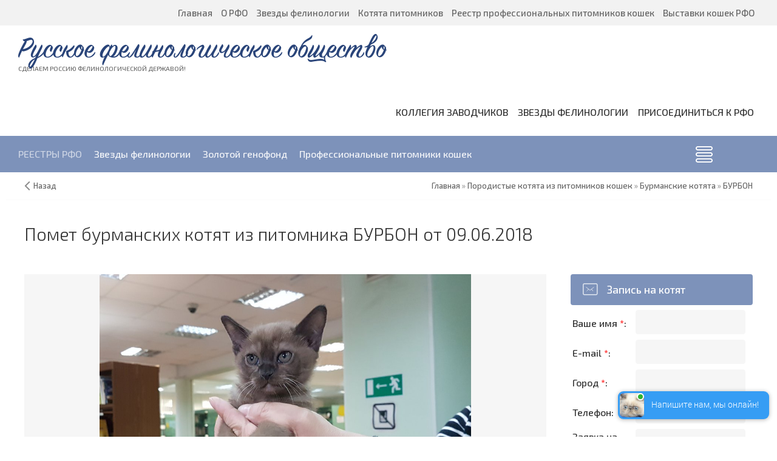

--- FILE ---
content_type: text/html; charset=UTF-8
request_url: https://rfo-live.ru/board/74-1-0-118
body_size: 10573
content:
<!DOCTYPE html>
<html>
 <head>
 <meta charset="utf-8">
 <meta http-equiv="X-UA-Compatible" content="IE=edge,chrome=1">
 <meta name="viewport" content="width=device-width, initial-scale=1">
 
 
 <title> Помет бурманских котят из питомника БУРБОН от 09.06.2018  - Бурманские котята - РФО</title>
 
 <link type="text/css" rel="stylesheet" href="/_st/my.css" /> 
 <link type="text/css" rel="StyleSheet" href="/css/template.css" />
 
	<link rel="stylesheet" href="/.s/src/base.min.css" />
	<link rel="stylesheet" href="/.s/src/layer7.min.css" />

	<script src="/.s/src/jquery-1.12.4.min.js"></script>
	
	<script src="/.s/src/uwnd.min.js"></script>
	<script src="//s747.ucoz.net/cgi/uutils.fcg?a=uSD&ca=2&ug=999&isp=1&r=0.444833205323732"></script>
	<link rel="stylesheet" href="/.s/src/ulightbox/ulightbox.min.css" />
	<link rel="stylesheet" href="/.s/src/socCom.min.css" />
	<link rel="stylesheet" href="/.s/src/social.css" />
	<script src="/.s/src/ulightbox/ulightbox.min.js"></script>
	<script src="/.s/src/socCom.min.js"></script>
	<script src="//sys000.ucoz.net/cgi/uutils.fcg?a=soc_comment_get_data&site=0cat-shop2"></script>
	<script>
/* --- UCOZ-JS-DATA --- */
window.uCoz = {"site":{"domain":"rfo-live.ru","host":"cat-shop2.ucoz.ru","id":"0cat-shop2"},"country":"US","language":"ru","sign":{"3125":"Закрыть","210178":"Замечания","7251":"Запрошенный контент не может быть загружен. Пожалуйста, попробуйте позже.","7252":"Предыдущий","10075":"Обязательны для выбора","3238":"Опции","7287":"Перейти на страницу с фотографией.","7253":"Начать слайд-шоу","7254":"Изменить размер","5458":"Следующий","5255":"Помощник"},"ssid":"436520104016176014675","module":"board","layerType":7,"uLightboxType":1};
/* --- UCOZ-JS-CODE --- */

		function eRateEntry(select, id, a = 65, mod = 'board', mark = +select.value, path = '', ajax, soc) {
			if (mod == 'shop') { path = `/${ id }/edit`; ajax = 2; }
			( !!select ? confirm(select.selectedOptions[0].textContent.trim() + '?') : true )
			&& _uPostForm('', { type:'POST', url:'/' + mod + path, data:{ a, id, mark, mod, ajax, ...soc } });
		}

		function updateRateControls(id, newRate) {
			let entryItem = self['entryID' + id] || self['comEnt' + id];
			let rateWrapper = entryItem.querySelector('.u-rate-wrapper');
			if (rateWrapper && newRate) rateWrapper.innerHTML = newRate;
			if (entryItem) entryItem.querySelectorAll('.u-rate-btn').forEach(btn => btn.remove())
		}
$(function() {
		$('#fCode').on('keyup', function(event) {
			try {checkSecure(); } catch(e) {}
		});
	});
	
function loginPopupForm(params = {}) { new _uWnd('LF', ' ', -250, -100, { closeonesc:1, resize:1 }, { url:'/index/40' + (params.urlParams ? '?'+params.urlParams : '') }) }
/* --- UCOZ-JS-END --- */
</script>

	<style>.UhideBlock{display:none; }</style>
	<script type="text/javascript">new Image().src = "//counter.yadro.ru/hit;noadsru?r"+escape(document.referrer)+(screen&&";s"+screen.width+"*"+screen.height+"*"+(screen.colorDepth||screen.pixelDepth))+";u"+escape(document.URL)+";"+Date.now();</script>
</head>
 
 <body>
 
 <!--U1AHEADER1Z--><!-- <header> -->
<header class="header">
 <div class="h-top clr">
 <section class="middle clr">
 <ul class="icon-list no-text clr">

 <!--
<li class="tw"><a href="https://www.instagram.com/profi.cats/" target="_blank"><i class="flaticon-instagram12"></i></a></li>
 <li class="vk"><a href="#"><i class="flaticon-vk4"></i></a></li>
 <li class="fb"><a href="#"><i class="flaticon-facebook43"></i></a></li>
 <li class="yt"><a href="#"><i class="flaticon-youtube28"></i></a></li>
 -->
 </ul>
 <a href="javascript:void(0)" class="menu-togle" onclick="$('.h-top .uMenuV').slideToggle();" type="submit"><i class="flaticon-menu54"></i><span>Меню</span></a>
 <nav class="top-nav"><div id="uNMenuDiv1" class="uMenuV"><ul class="uMenuRoot">
<li><a  href="/" ><span>Главная </span></a></li>
<li><a  href="/index/0-2" ><span>О РФО</span></a></li>
<li><a  href="/blog/" ><span>Звезды фелинологии</span></a></li>
<li><a class=" uMenuItemA" href="/board/" ><span>Котята питомников</span></a></li>
<li><a  href="/index/0-5" ><span>Реестр профессиональных питомников кошек</span></a></li>
<li><a  href="/index/0-6" ><span>Выставки кошек РФО</span></a></li></ul></div></nav>
 </section>
 </div>
 
 <div class="h-mid clr">
 <section class="middle clr">
 <a class="logo" href="https://rfo-live.ru/" title="Русское фелинологическое общество">

<h2 data-letters="Русское фелинологическое общество">Русское фелинологическое общество</h2> <span>Сделаем Россию фелинологической державой!</span></a>

 <a class="menu-togle" href="javascript:void(0)" onclick="$('.h-mid .uMenuV').toggle();" title="Меню" rel="nofollow"><i class="flaticon-menu54"></i><span>Меню</span></a>
 <nav class="main-nav"><div id="uNMenuDiv5" class="uMenuV"><ul class="uMenuRoot">
<li><a  href="/stuff/" ><span>Коллегия заводчиков</span></a></li>
<li><a  href="/blog/" ><span>Звезды фелинологии</span></a></li>
<li><a  href="/index/0-3" ><span>Присоединиться к РФО</span></a></li></ul></div></nav>
 </section>
 </div>
 <div class="h-btm clr">
 <section class="middle clr">
 <nav class="greed-nav">
 <div class="greed"><i class="flaticon-menu54"></i></div>
 <div id="uNMenuDiv3" class="uMenuV"><ul class="uMenuRoot">
<li><span >РЕЕСТРЫ РФО</span></li>
<li><a  href="/blog/" ><span>Звезды фелинологии</span></a></li>
<li><a  href="/index/reestr_zolotoj_genofond/0-4" ><span>Золотой генофонд</span></a></li>
<li><a  href="/index/0-5" ><span>Профессиональные питомники кошек</span></a></li></ul></div>
 <ul class="hidden-links hidden"></ul>
 </nav>
 </section>
 </div>
 </header>
 
 
 <div class="path middle clr">
 <a href="javascript:history.go(-1)" class="go-back" rel="nofollow">Назад</a>
 <span itemscope itemtype="http://data-vocabulary.org/Breadcrumb"><a href="https://rfo-live.ru/" itemprop="url"><span itemprop="title">Главная</span></a></span>
 
 &raquo; <span itemscope itemtype="http://data-vocabulary.org/Breadcrumb"><a href="/board/" itemprop="url"><span itemprop="title">Породистые котята из питомников кошек</span></a></span>
 &raquo; <span itemscope itemtype="http://data-vocabulary.org/Breadcrumb"><a href="/board/4" itemprop="url"><span itemprop="title">Бурманские котята</span></a></span>
  &raquo; <span itemscope itemtype="http://data-vocabulary.org/Breadcrumb"><a href="/board/74" itemprop="url"><span itemprop="title">БУРБОН</span></a></span>
 
 
 
 </div>
 
 
 
 <div id="full-search">
 <div id="search-container" >
 <div class="searchForm"><form onsubmit="this.sfSbm.disabled=true" method="get" action="/search/"><input name="q" placeholder="Поиск" maxlength="30" size="20" class="queryField main"  type="text" ><input class="searchSbmFl" name="sfSbm" value="Найти" type="submit"></form></div>
 </div>
 <i id="fws-close" class="flaticon-cross100"></i>
 </div>
 


<!-- Yandex.Metrika counter -->
<script type="text/javascript" >
 (function(m,e,t,r,i,k,a){m[i]=m[i]||function(){(m[i].a=m[i].a||[]).push(arguments)};
 m[i].l=1*new Date();k=e.createElement(t),a=e.getElementsByTagName(t)[0],k.async=1,k.src=r,a.parentNode.insertBefore(k,a)})
 (window, document, "script", "https://mc.yandex.ru/metrika/tag.js", "ym");

 ym(70406848, "init", {
 clickmap:true,
 trackLinks:true,
 accurateTrackBounce:true,
 webvisor:true
 });
</script>
<noscript><div><img src="https://mc.yandex.ru/watch/70406848" style="position:absolute; left:-9999px;" alt="" /></div></noscript>
<!-- /Yandex.Metrika counter --><!--/U1AHEADER1Z-->
 
 <section class="middle clr">
 
 <h1 class="eTitle top-name tn-small"> Помет бурманских котят из питомника БУРБОН от 09.06.2018 </h1>
 
 <!-- <middle> -->
 <section class="board-page content">
 <!-- <body> -->
 
 
		<script>
		//['original_img_url','org_width','org_height','resized_img_url','res_width','res_height','title','alt']
		var allEntImgs118=[['/_bd/1/16962268.jpg',1000,931,'/_bd/1/s16962268.jpg',600,559,'',''],['/_bd/1/97942892.jpg',1000,826,'/_bd/1/s97942892.jpg',600,496,'',''],];
		</script>
 <script type="text/javascript">
 function _bldCont(indx){
 var bck=indx-1;var nxt=indx+1;
 if (bck<0){bck = allEntImgs118.length-1;}
 if (nxt>=allEntImgs118.length){nxt=0;}
 var imgs='';
 if (allEntImgs118.length>1){
 for (var i=0;i<allEntImgs118.length;i++){var img=i+1;
 if(allEntImgs118[i][0].length<1){continue;}
 if (i==indx){imgs += '<b class="pgSwchA">'+img+'</b> ';}
 else {imgs += '<a class="pgSwch" href="javascript://" rel="nofollow" onclick="_bldCont('+i+');return false;">'+img+'</a> ';}
 }
 imgs = '<div align="center" style="padding:8px 0 5px 0;white-space:nowrap;overflow:auto;overflow-x:auto;overflow-y:hidden;"><a class="pgSwch" href="javascript://" rel="nofollow" onclick="_bldCont('+bck+');return false;">&laquo; Back</a> '+imgs+'<a class="pgSwch" href="javascript://" rel="nofollow" onclick="_bldCont('+nxt+');return false;">Next &raquo;</a> </div> ';}
 var hght = parseInt(allEntImgs118[indx][2]); if ($.browser.msie) { hght += 28; };
 _picsCont = '<div id="_prCont" style="position:relative;"><img alt="" border="0" src="' + allEntImgs118[indx][0] + '"/>'+imgs+'</div>';
 new _uWnd('wnd_prv', "Изображения товара", 10, 10, { waitimages:300000, autosizewidth:1, hideonresize:1, autosize:1, fadetype:1, closeonesc:1, align:'center', min:0, max:0, resize:1 }, _picsCont);
 }
 </script>
 
 <div class="image-container"><img alt="Помет бурманских котят" src="/_bd/1/16962268.jpg" onclick="_bldCont1(118, this.getAttribute('idx'));" id="ipreview" idx="0" title="Кликните для увеличения изображения"></div>
 
 <div class="image-list">
 
 <div class="img active" style="background-image: url(/_bd/1/s16962268.jpg)" onclick="var el=getElementById('ipreview'); el.src='/_bd/1/16962268.jpg'; el.setAttribute('idx',0);"></div>
 <div class="img" style="background-image: url(/_bd/1/s97942892.jpg)" onclick="var el=getElementById('ipreview'); el.src='/_bd/1/97942892.jpg'; el.setAttribute('idx',1);"></div>
 
 
 
 
 
 
 
 
 
 </div>
 
 <hr />
 
 <div class="info">
 <div class="lp">
<div class="btn"><i class="flaticon-new99"></i> Запись на котят</div>
 </div>
 
				<script>
					function _uploadCheck() {
						var w=_uWnd.all[this.upload_wnd];
						if (!w || w.state.destroyed) return;
						w._myuploadTimer=setTimeout("_uploadProgress('"+this.upload_id+"',"+this.upload_wnd+")",3000);
					}
					function _uploadProgress(upId,widx) {
						if (_uWnd.all[widx]) _uWnd.all[widx]._myuploadTimer=null;
						var o={upload_wnd:widx,upload_id:upId,dataType:'json',type:'GET',timeout:5000,cache:1,success:_uploadTick,error: function(a, b, c) { console.log('Test!', a, '-', b, '-', c); }};
						try {
							_uAjaxRequest("/.uploadstatus?upsession="+upId,o);
						} catch(e) {
							_uploadCheck.call(o,null,'error');
						}
					}
					function _uploadTick(data,st) {
						var w=_uWnd.all[this.upload_wnd];
						if (!w || w.state.destroyed) return;
						if (data.state=='error') {
							if (data.status==413) _uWnd.alert('Суммарный размер файлов превышает допустимое значение 15 МБ','',{w:230,h:80,tm:3000});
							else _uWnd.alert('Ошибка соединения, попробуйте позже ('+data.status+')','',{w:230,h:80,tm:3000});
							w.close();
							sblmb4=0;
							return;
						} else if (data.state=='starting' && w._myuploadStarted) {
							_uWnd.alert('Ошибка соединения, попробуйте позже','',{w:230,h:80,tm:3000});
							w.close();
							return;
						} else if (data.state=='uploading' || data.state=='done') {
							var cents;
							if (data.state=='done' || data.size==0) {
								w.footer('');
							} else {
								cents=Math.floor(data.received/data.size*1000)/10;
								w.footer('<div style="border:1px solid;position:relative"><div class="myWinTD2" style="width:'+Math.floor(cents)+'%;height:20px"></div><div style="text-align:center;position:absolute;left:0;top:0;width:100%;height:20px;font-size:14px">'+cents+'% ('+Math.floor(data.received/1024)+' Kb)</div></div>');
							}
							w._myuploadStarted=1;
							if (data.state=='done') {
								sblmb4=0;
								return;
							}
						}
						_uploadCheck.call(this);
					}
					var sblmb4=0;

					function funifGWV( form, token = {} ) {
						var act='/mail/', upref='LcQ51VG5P7', uploadId, wnd;
						try { var tr=checksubmit(); if (!tr){return false;} } catch(e) {}
						if (sblmb4==1) { return false; }
						sblmb4=1;
						window._uploadIdx = window._uploadIdx ? window._uploadIdx+1 : 1;
						uploadId = 'up' + window._uploadIdx + '_' + upref;

						form.action=act+'?upsession='+uploadId;

						wnd = new _uWnd(
							'sendMFe4',
							'Отправка сообщения',
							-350,
							-100,
							{
								footerh:25,
								footerc:' ',
								modal:1,
								closeonesc:1,
								resize:0,
								hidefooter:0,
								contentsizeprio:0,
								onbeforeclose:function(){},
								onclose:function(wnd) {
									if (wnd._myuploadTimer) clearTimeout(wnd._myuploadTimer);
									wnd._myuploadTimer=null;
								}
							},
							{ form, data:token }
						);

						wnd._myuploadStarted=0;
						_uploadCheck.call({upload_wnd:wnd.idx,upload_id:uploadId});

						return false
					}

					jQuery(function($) {
						if ($("input[id=policy]").length) {
							$('body').on("submit","form[name=mform]", function() {
								if (!$('input[id=policy]:checked').length) {
									$("input[id=policy]").next().css({"cssText":"color: red !important","text-decoration":"underline"});
									return false;
								} else {
									$("input[id=policy]").next().removeAttr('style');
								}
							});

							$('body').on("change","#policy", function() {
								$("input[id=policy]").next().removeAttr('style');
							});
						}
					});
				</script>
			<form method="post" name="mform" id="mffifGWV" class="mform-4" enctype="multipart/form-data" onsubmit="return funifGWV(this)" data-submitter="funifGWV">
				<input type="hidden" name="jkd498" value="1">
				<input type="hidden" name="jkd428" value="1">
				<table border="0" width="100%" id="table1" cellspacing="1" cellpadding="2">
<tr><td width="35%">Ваше имя <font color="red">*</font>:</td><td><input type="text" name="f4" size="30" style="width:95%;" maxlength="70"> </td></tr>
<tr><td>E-mail <font color="red">*</font>:</td><td><input type="text" name="f1" size="30" style="width:95%;" maxlength="70"> </td></tr>
<tr><td>Город <font color="red">*</font>:</td><td><input type="text" name="f5" size="30" style="width:95%;" maxlength="70"> </td></tr>
<tr><td>Телефон:</td><td><input type="text" name="f6" size="30" style="width:95%;" maxlength="70"> </td></tr>
<tr><td>Заявка на котенка <font color="red">*</font>:</td><td><input type="text" name="f2" size="30" style="width:95%;" maxlength="70" id="cattery" readonly> </td></tr>
<tr><td>Дополнения к заявке:</td><td><textarea rows="7" name="f3" cols="30" style="width:95%;"></textarea> </td></tr>
<tr><td colspan="2" align="center"><br /><input type="submit" value="Отправить"></td></tr>
</table>
				<input type="hidden" name="id" value="4" />
				<input type="hidden" name="a" value="1" />
				<input type="hidden" name="o" value="1" />
			</form>

<script type="text/javascript">
 
 
 document.getElementById("cattery").value="из питомника БУРБОН";
 
 </script>


</div>
 
 
 
 <div class="brief"><br />
 Питомник: БУРБОН<br />
 Фелинологическая система: PCA<br />
 Порода: бурманская<br />
 
 
 Дата актирования: 09.06.2018<br />
 
 Возможность приобретения: запись на новых котят
 
 </div>
 
 <p><a href="/board/74"><button>ЕЩЕ КОТЯТА ПИТОМНИКА БУРБОН</button></a> <a href="/board/4"><button>ВСЕ Бурманские котята</button></a></p> 
 
  
 
 
 
 <a name="comments"></a>
 <div class="com-block">
 
 <div style="color: #999;text-align: center;padding-bottom: 40px;font-weight: 300;">Никто не решился оставить свой комментарий.<br>Будь-те первым, поделитесь мнением с остальными.</div>
 
 <script>
				function spages(p, link) {
					!!link && location.assign(atob(link));
				}
			</script>
			<div id="comments"></div>
			<div id="newEntryT"></div>
			<div id="allEntries"></div>
			<div id="newEntryB"></div>
			<script>
				(function() {
					'use strict';
					var commentID = ( /comEnt(\d+)/.exec(location.hash) || {} )[1];
					if (!commentID) {
						return window.console && console.info && console.info('comments, goto page', 'no comment id');
					}
					var selector = '#comEnt' + commentID;
					var target = $(selector);
					if (target.length) {
						$('html, body').animate({
							scrollTop: ( target.eq(0).offset() || { top: 0 } ).top
						}, 'fast');
						return window.console && console.info && console.info('comments, goto page', 'found element', selector);
					}
					$.get('/index/802', {
						id: commentID
					}).then(function(response) {
						if (!response.page) {
							return window.console && console.warn && console.warn('comments, goto page', 'no page within response', response);
						}
						spages(response.page);
						setTimeout(function() {
							target = $(selector);
							if (!target.length) {
								return window.console && console.warn && console.warn('comments, goto page', 'comment element not found', selector);
							}
							$('html, body').animate({
								scrollTop: ( target.eq(0).offset() || { top: 0 } ).top
							}, 'fast');
							return window.console && console.info && console.info('comments, goto page', 'scrolling to', selector);
						}, 500);
					}, function(response) {
						return window.console && console.error && console.error('comments, goto page', response.responseJSON);
					});
				})();
			</script>
		
 
 
 </div>
 
 
 <form name="socail_details" id="socail_details" onsubmit="return false;">
						   <input type="hidden" name="social" value="">
						   <input type="hidden" name="data" value="">
						   <input type="hidden" name="id" value="118">
						   <input type="hidden" name="ssid" value="436520104016176014675">
					   </form><div id="postFormContent" class="">
		<form method="post" name="addform" id="acform" action="/index/" onsubmit="return addcom(this)" class="board-com-add" data-submitter="addcom"><script>
		function _dS(a){var b=a.split(''),c=b.pop();return b.map(function(d){var e=d.charCodeAt(0)-c;return String.fromCharCode(32>e?127-(32-e):e)}).join('')}
		var _y8M = _dS('@mrtyx$x}tiA&lmhhir&$reqiA&wsw&$zepyiA&7=847897;5&$3B4');
		function addcom( form, data = {} ) {
			if (document.getElementById('addcBut')) {
				document.getElementById('addcBut').disabled = true;
			} else {
				try { document.addform.submit.disabled = true; } catch(e) {}
			}

			if (document.getElementById('eMessage')) {
				document.getElementById('eMessage').innerHTML = '<span style="color:#999"><img src="/.s/img/ma/m/i2.gif" border="0" align="absmiddle" width="13" height="13"> Идёт передача данных...</span>';
			}

			_uPostForm(form, { type:'POST', url:'/index/', data })
			return false
		}
document.write(_y8M);</script>
				<div class="mc-widget">
					<script>
						var socRedirect = location.protocol + '//' + ('rfo-live.ru' || location.hostname) + location.pathname + location.search + (location.hash && location.hash != '#' ? '#reloadPage,' + location.hash.substr(1) : '#reloadPage,gotoAddCommentForm' );
						socRedirect = encodeURIComponent(socRedirect);

						try{var providers = {
		// social comments:
		local     : { name:"Local auth", handler:loginPopupForm, enabled:1 },
		vkontakte : { name:"Вконтакте",  url: "//sys000.ucoz.net/cgi/uutils.fcg?a=soc_comment_auth_vk&ref="+socRedirect, enabled:1 },
		facebook  : { name:"Facebook",   url: "//sys000.ucoz.net/cgi/uutils.fcg?a=soc_comment_auth_fb&ref="+socRedirect, enabled:1 },
		twitter   : { name:"Twitter",    url: "//sys000.ucoz.net/cgi/uutils.fcg?a=soc_comment_auth_tw&ref="+socRedirect, enabled:1 },
		google    : { name:"Google",     handler:googleAuthHandler, url: "//sys000.ucoz.net/cgi/uutils.fcg?a=soc_comment_auth_gp&ref="+socRedirect, enabled:1 },
		yandex    : { name:'Yandex',     url: '/yandex?ref=' + socRedirect, enabled: false },};} catch (e) {}

						function socialRepost(entry_link, message) {
							console.log('Check witch Social network is connected.');

							var soc_type = jQuery("form#acform input[name='soc_type']").val();
							switch (parseInt(soc_type)) {
							case 101:
								console.log('101');
								var newWin = window.open('https://vk.com/share.php?url='+entry_link+'&description='+message+'&noparse=1','window','width=640,height=500,scrollbars=yes,status=yes');
							  break;
							case 102:
								console.log('102');
								var newWin = window.open('https://www.facebook.com/sharer/sharer.php?u='+entry_link+'&description='+encodeURIComponent(message),'window','width=640,height=500,scrollbars=yes,status=yes');
							  break;
							case 103:
								console.log('103');

							  break;
							case 104:
								console.log('104');

							  break;
							case 105:
								console.log('105');

							  break;
							case 106:
								console.log('106');

							  break;
							case 107:
								console.log('107');
								var newWin = window.open('https://twitter.com/intent/tweet?source=webclient&url='+entry_link+'&text='+encodeURIComponent(message)+'&callback=?','window','width=640,height=500,scrollbars=yes,status=yes');
							  break;
							case 108:
								console.log('108');

							  break;
							case 109:
								console.log('109');
								var newWin = window.open('https://plusone.google.com/_/+1/confirm?hl=en&url='+entry_link,'window','width=600,height=610,scrollbars=yes,status=yes');
							  break;
							}
						}

						function updateSocialDetails(type) {
							console.log('updateSocialDetails');
							jQuery.getScript('//sys000.ucoz.net/cgi/uutils.fcg?a=soc_comment_get_data&site=0cat-shop2&type='+type, function() {
								jQuery("form#socail_details input[name='social']").val(type);
								jQuery("form#socail_details input[name=data]").val(data[type]);
								jQuery("form#acform input[name=data]").val(data[type]);
								_uPostForm('socail_details',{type:'POST',url:'/index/778', data:{'m':'7', 'vi_commID': '', 'catPath': ''}});
							});
						}

						function logoutSocial() {
							console.log('delete cookie');
							delete_msg_cookie();
							jQuery.getScript('//sys000.ucoz.net/cgi/uutils.fcg?a=soc_comment_clear_data&site=0cat-shop2', function(){window.location.reload();});
						}

						function utf8_to_b64( str) {
							return window.btoa(encodeURIComponent( escape( str )));
						}

						function b64_to_utf8( str) {
							return unescape(decodeURIComponent(window.atob( str )));
						}

						function getCookie(c_name) {
							var c_value = " " + document.cookie;
							var c_start = c_value.indexOf(" " + c_name + "=");
							if (c_start == -1) {
								c_value = null;
							} else {
								c_start = c_value.indexOf("=", c_start) + 1;
								var c_end = c_value.indexOf(";", c_start);
								if (c_end == -1) {
									c_end = c_value.length;
								}
								c_value = unescape(c_value.substring(c_start,c_end));
							}
							return c_value;
						}

						var delete_msg_cookie = function() {
							console.log('delete_msg_cookie');
							document.cookie = 'msg=;expires=Thu, 01 Jan 1970 00:00:01 GMT;';
						};

						function preSaveMessage() {
							var msg = jQuery("form#acform textarea").val();
							if (msg.length > 0) {
								document.cookie = "msg="+utf8_to_b64(msg)+";"; //path="+window.location.href+";
							}
						}

						function googleAuthHandler(social) {
							if (!social) return
							if (!social.enabled || !social.handler) return

							social.window = window.open(social.url, '_blank', 'width=600,height=610');
							social.intervalId = setInterval(function(social) {
								if (social.window.closed) {
									clearInterval(social.intervalId)
									self.location.reload()
								}
							}, 1000, social)
						}

						

						(function(jq) {
							jq(document).ready(function() {
								
																
								jQuery(".uf-tooltip a.uf-tt-exit").attr('href','/index/10');
								console.log('ready - update details');
								console.log('scurrent', window.scurrent);
								if (typeof(window.scurrent) != 'undefined' && scurrent > 0 && data[scurrent]) {
									jQuery("#postFormContent").html('<div style="width:100%;text-align:center;padding-top:50px;"><img alt="" src="/.s/img/ma/m/i3.gif" border="0" width="220" height="19" /></div>');

									jQuery("form#socail_details input[name=social]").val(scurrent);
									jQuery("form#socail_details input[name=data]").val(data[scurrent]);
									updateSocialDetails(scurrent);
								}
								jQuery('a#js-ucf-start').on('click', function(event) {
									event.preventDefault();
									if (scurrent == 0) {
										window.open("//sys000.ucoz.net/cgi/uutils.fcg?a=soc_comment_auth",'SocialLoginWnd','width=500,height=350,resizable=yes,titlebar=yes');
									}
								});

								jQuery('#acform a.login-with').on('click', function(event) {
									event.preventDefault();
									let social = providers[ this.dataset.social ];

									if (typeof(social) != 'undefined' && social.enabled == 1) {
										if (social.handler) {
											social.handler(social);
										} else {
											// unetLoginWnd
											let newWin = window.open(social.url, "_blank", 'width=600,height=610,scrollbars=yes,status=yes');
										}
									}
								});
							});
						})(jQuery);
					</script>
				</div>

<div class="uForm uComForm">
	
	<div class="uauth-small-links uauth-links-set">Войдите: <a href="javascript:;" onclick=" " data-social="local" class="login-with local" title="Вход" rel="nofollow"><i></i></a><a href="javascript:;" onclick=" " data-social="vkontakte" class="login-with vkontakte" title="Войти через ВКонтакте" rel="nofollow"><i></i></a><a href="javascript:;" onclick=" " data-social="google" class="login-with google" title="Войти через Google" rel="nofollow"><i></i></a><a href="javascript:;" onclick=" " data-social="facebook" class="login-with facebook" title="Войти через Facebook" rel="nofollow"><i></i></a></div>
	<div class="uComForm-inner">
		<span class="ucf-avatar"><img src="/.s/img/icon/social/noavatar.png" alt="avatar" /></span>
		<div class="ucf-content ucf-start-content">
			<ul class="uf-form ucf-form">
				<li><textarea class="uf-txt-input commFl js-start-txt" placeholder="Оставьте ваш комментарий..."></textarea>
				<li><button class="uf-btn" onclick="preSaveMessage(); window.open('/index/800?ref='+window.location.href, 'SocialLoginWnd', 'width=500,height=410,resizable=yes,titlebar=yes');">Отправить</button>
			</ul>
		</div>
	</div>
	
</div><input type="hidden" name="ssid" value="436520104016176014675" />
				<input type="hidden" name="a"  value="36" />
				<input type="hidden" name="m"  value="7" />
				<input type="hidden" name="id" value="118" />
				
				<input type="hidden" name="soc_type" id="csoc_type" />
				<input type="hidden" name="data" id="cdata" />
			</form>
		</div>
 
 
 <!-- <link rel="stylesheet" href="https://cdn.envybox.io/widget/cbk.css">
<script type="text/javascript" src="https://cdn.envybox.io/widget/cbk.js?wcb_code=422123706e614f92c87e3a5bbf90a9bf" charset="UTF-8" async></script>
</body> -->
 </section>
 
 <!-- </middle> --> 
 
 </section>
 
 <!--U1BFOOTER1Z--><footer class="footer fb nw clr">
 <section class="middle blocks clr">
 <div class="row2 clr">
 <div class="col-4 clr">
 <a class="logo" href="https://rfo-live.ru/"><h2 data-letters="Русское фелинологическое общество (РФО)">Русское фелинологическое общество (РФО)</h2></a>
 </div>
 <div class="col-4 clr">
 <h3>Деятельность РФО</h3>
 <ul class="simple-list">
 <li><a href="/index/0-2">Цели и задачи РФО</a></li>
 <li><a href="/index/0-4">Золотой генофонд</a></li>
 <li><a href="/index/0-5">Профессиональные питомники</a></li>
 <li><a href="/index/0-6">Выставки кошек РФО</a></li>
 </ul>
 </div>
<div class="col-4 clr">
 <h3>Наши проекты</h3>
 <ul class="simple-list">
 <li><a href="/stuff/">Коллегия заводчиков</a></li>
 <li><a href="/board/">Котята питомников</a></li>
 <li><a href="/blog/">Звезды фелинологии</a></li>
 <li><a href="/shop/">Сокровищница РФО</a></li>
 </ul>
 </div>
 <div class="col-4 clr">
 <h3>Мы в соц.сетях</h3>
 <ul class="icon-list clr">
 
 <!--
 <li class="tw"><a href="https://www.instagram.com/profi.cats/" target="_blank"><i class="flaticon-instagram12"></i></a></li>
 <li class="vk"><a href="#" target="_blank"><i class="flaticon-vk4"></i></a></li>
 <li class="fb"><a href="#" target="_blank"><i class="flaticon-facebook43"></i></a></li>
 <li class="yt"><a href="#" target="_blank"><i class="flaticon-youtube28"></i></a></li>
 -->
 </ul>

 </div>
 </section>
 <div class="f-copy black">
 <div class="middle clr">
 <div class="copy">
 <!-- <copy> -->Copyright &copy; 2026 Русское фелинологическое общество (РФО). <!-- </copy> --> <!-- "' --><span class="pbYU_3Mo"><a href="https://www.ucoz.ru/">Бесплатный хостинг</a> <a href="https://www.ucoz.ru/">uCoz</a></span>
 </div>
 </div>
 </div>
 </footer>
 
 <a href="javascript:void(0);" id="rocketmeluncur" class="showrocket" ><i></i></a>
 
 <script>$(document).ready(function(){$(".ulightbox").fancybox({padding:0,preload:3,openEffect:openEf,closeEffect:"elastic",nextEffect:"fade",prevEffect:"fade",openEasing:"linear",nextEasing:"linear",prevEasing:"linear",fixed:fixedFlag,helpers:{title:null,overlay:{opacity:.7,speedIn:0,speedOut:0},buttons:{}}})});</script><!--/U1BFOOTER1Z-->
 
 <link rel="stylesheet" href="//maxcdn.bootstrapcdn.com/font-awesome/4.3.0/css/font-awesome.min.css">
 <link rel="stylesheet" type="text/css" href="/css/flaticon.css"> 
 
 
 
 <script src="/js/template.js"></script>
 
 <link rel="stylesheet" href="https://cdn.envybox.io/widget/cbk.css">
<script type="text/javascript" src="https://cdn.envybox.io/widget/cbk.js?wcb_code=422123706e614f92c87e3a5bbf90a9bf" charset="UTF-8" async></script>
</body>
</html>
<!-- 0.08762 (s747) -->

--- FILE ---
content_type: text/css
request_url: https://rfo-live.ru/css/template.css
body_size: 18120
content:
/*------ Main top info style ------*/

.top-main-inf {
    position: relative;
    background-position: center;
    background-repeat: no-repeat;
    background-size: cover;
}
.top-main-inf .valign-middle {
    min-height: 600px;
    z-index: 3;
}
.top-main-inf .gback {
    position: absolute;
    left: 0;
    top: 0;
    width: 100%;
    height: 100%;
    background: rgba(0, 0, 0, .6) url(/images/pattern.png) repeat center;
    opacity: .7;
    z-index: 2;
}
.top-main-inf .valign-content {
    position: relative;
    width: 100%;
    max-width: 700px;
    margin: 0 auto;
    text-align: center;
    color: rgba(255, 255, 255, .75);
    font-size: 1.15em;
    font-weight: 300;
    line-height: 1;
    z-index: 3;
}
.top-main-inf h1 {
    color: #fff;
    font-weight: 400;
    text-transform: uppercase;
    font-size: 1.6em;
}
.top-main-inf .separate {
    position: relative;
    display: table;
    margin: 15px auto 10px;
    width: 7px;
    height: 7px;
    background: #fff;
    opacity: .4;
}
.top-main-inf .separate:before,
.top-main-inf .separate:after {
    content: '';
    position: absolute;
    top: 3px;
    width: 70px;
    margin: 0 10px;
    height: 1px;
    background: #fff;
    opacity: .5;
}
.top-main-inf .separate:after {
    left: 100%;
}
.top-main-inf .separate:before {
    right: 100%;
}
.top-main-inf p {
    margin-top: 10px;
}
.top-main-inf .read-more {
    color: #888;
    margin-top: 30px;
    text-transform: uppercase;
    font-weight: 400;
    font-size: 0.75em;
    padding: 15px 20px;
    text-decoration: none;
    background: rgba(255, 255, 255, .75);
}
.top-main-inf .read-more:hover {
    background: #fff;
}
/*------ Main top info style ------*/
/*------ Portal main page style ------*/

.top-portal-cont {
    margin-top: -30px;
    padding-top: 20px;
    background: #f9f9f9;
}
.last-news .news-list .col-3,
.last-news .news-list .col-10 {
    width: 100% !important;
}
.last-news .news-list .entry-img {
    height: 0;
    padding-bottom: 50%;
}
.last-news .news-list .eTitle {
    font-size: 1.3em;
}
.last-news .news-list .eDate {
    margin-top: 10px;
}
.last-news .news-list .eMessage {
    margin-top: -10px;
    font-size: 0.96em;
}
.news-list .read-next {
    display: none;
    text-decoration: none;
    color: #7D92BA;
    margin-top: 5px;
}
.news-list .read-next:hover {
    color: #294479;
}
.last-news .news-list .read-next {
    display: block;
}
.pttl {
    margin-bottom: 30px;
    padding-bottom: 8px;
    font-size: 1.4em;
    border-bottom: 1px solid #eee;
    color: #294479;
    font-weight: 400;
    text-transform: uppercase;
}
.pttl span {
    position: relative;
    display: table;
}
.pttl span:before {
    content: '';
    position: absolute;
    left: 0;
    top: 100%;
    background: #7D92BA;
    width: 100%;
    height: 1px;
    margin-top: 8px;
    opacity: .6;
}
.sidebar .pbox .pttl {
    margin-bottom: 10px;
}
.pbox {
    display: table;
    margin-bottom: 60px;
    width: 100%;
}
.portal-cont .row2 .col-9 {
    padding-left: 45px;
}
/*------ Portal main page style ------*/
/*------ Top buttons style ------*/

.top-add-btn {
    float: right;
    margin: 5px 0;
}
.top-add-btn i {
    font-size: 13pt;
    top: 11px;
    left: 12px;
    opacity: .55;
}
.top-add-btn:hover i {
    transform: rotate(90deg);
    -webkit-transform: rotate(90deg);
    -moz-transform: rotate(90deg);
    -o-transform: rotate(90deg);
    -ms-transform: rotate(90deg);
}
.m-tab {
    float: right;
}
.top-search-btn {
    position: absolute;
    display: none;
    right: 5px;
    top: 5px;
    font-size: 1.4em;
    text-decoration: none;
    line-height: 40px;
    width: 40px;
    text-align: center;
    color: #666;
}
.up-btn {
    position: relative;
    float: right !important;
    margin: 5px 20px;
    height: 45px;
    padding: 4px 20px 4px 20px;
    font-size: 0.95em;
    cursor: pointer;
}
.up-btn:after {
    content: '';
    position: absolute;
    right: 0;
    top: 10px;
    width: 1px;
    height: 25px;
    border-right: 1px dashed #ccc;
}
.up-btn i.flaticon-user156 {
    position: absolute;
    left: 0;
    top: 3px;
    font-size: 1em;
    color: #294479;
}
.up-btn a.top-icon {
    display: block;
    color: #7D92BA;
    text-decoration: none;
    margin-bottom: -5px;
}
.up-btn a.top-icon:after {
    font: normal normal normal 14px/1 FontAwesome;
    content: "\f107";
    padding-left: 5px;
}
.up-btn a.top-icon:hover {
    color: #294479;
}
.up-btn .des {
    font-size: 0.75em;
    color: #999;
}
.up-btn .hint {
    position: absolute;
    top: -12px;
    left: 20px;
    font-size: 0.6em;
    text-transform: uppercase;
    background: #f00;
    color: #fff;
    line-height: 15px;
    padding: 0 4px;
    z-index: 2;
    -webkit-animation-name: blink;
    -webkit-animation-duration: 2s;
    -webkit-animation-iteration-count: infinite;
    animation-name: blink;
    animation-duration: 2s;
    animation-iteration-count: infinite;
}
.up-btn .hint:before {
    content: '';
    display: block;
    position: absolute;
    top: 100%;
    left: 0;
    width: 10px;
    height: 10px;
    margin-top: -9px;
    background: #f00 none repeat scroll 0 0;
    transform: rotate(110deg) skewX(40deg);
    z-index: -1;
}
@-webkit-keyframes blink {
    0% {
        opacity: 1;
    }
    50% {
        opacity: 0.75;
    }
    100% {
        opacity: 1;
    }
}
@keyframes blink {
    0% {
        opacity: 1;
    }
    50% {
        opacity: 0.75;
    }
    100% {
        opacity: 1;
    }
}
.up-btn .up-info {
    position: absolute;
    cursor: auto;
    top: 120%;
    left: 0;
    width: 100%;
    background: #333;
    color: #999;
    padding: 15px;
    border-radius: 10px;
    -moz-box-shadow: 0px 10px 30px rgba(0, 0, 0, .18);
    -webkit-box-shadow: 0px 10px 30px rgba(0, 0, 0, .18);
    box-shadow: 0px 10px 30px rgba(0, 0, 0, .18);
    z-index: 999;
    opacity: 0;
    visibility: hidden;
}
.up-btn:hover .up-info {
    opacity: 1;
    visibility: visible;
    top: 100%;
}
.up-btn .up-info:before {
    content: '';
    position: absolute;
    top: -6px;
    left: 50%;
    margin-left: -6px;
    width: 0;
    height: 0;
    border-style: solid;
    border-width: 0 6px 6px 6px;
    border-color: transparent transparent #333 transparent;
}
.up-btn .up-info .enter-btn {
    background: #F29B05;
    height: 30px;
    width: 100%;
}
.up-btn .up-info .reg {
    color: #fff;
    text-decoration: none;
    display: block;
    margin-top: 5px;
    text-align: center;
    padding: 2px;
    font-size: 0.9em;
}
.up-btn .up-info hr {
    border-color: #666;
}
.up-btn .up-info .profile {
    font-size: 1em;
    color: #fff;
    position: relative;
    padding-left: 25px;
}
.up-btn .logout i,
.up-btn .up-info .profile i {
    padding-right: 5px;
    position: absolute;
    left: 0;
    top: 0;
    color: #fff;
    opacity: 0.6;
}
.up-btn .up-info ul {
    margin: 0;
    padding: 5px 0 15px 25px;
}
.up-btn .up-info ul a {
    display: block;
    text-decoration: none;
    padding: 4px 0;
    line-height: 1;
    color: #ccc;
    font-size: 0.92em;
}
.up-btn .up-info ul a:hover {
    color: #fff;
}
.up-btn .up-info .soc {
    border-top: 1px dashed #666;
    margin: 0 -15px;
    padding: 15px;
    text-align: center;
}
.up-btn .up-info .soc p {
    font-size: 0.75em;
    margin: 0 0 15px 0;
}
.up-btn .up-info .soc a {
    margin: 0 2px 8px;
}
.up-btn .up-info .soc i {
    width: 38px;
    height: 38px;
    border-radius: 50px;
    border: none;
}
.up-btn .logout {
    position: relative;
    color: #fff;
    text-decoration: none;
    display: block;
    background: #7D92BA;
    margin: 0 -15px -15px;
    line-height: 40px;
    border-radius: 0 0 10px 10px;
    padding: 0 15px 0 40px;
}
.up-btn .logout i {
    left: 15px;
}
.up-btn .logout:hover {
    background: #294479;
}
/*------ Top buttons style ------*/
/*------ Top search line style ------*/

.h-sua {
    position: relative;
    display: table;
    float: right;
    margin: 15px 0;
}
.h-sua .searchForm {
    position: relative;
    float: right;
    margin: 5px 15px 5px 0;
}
.h-sua .searchForm .queryField {
    padding-left: 40px;
    background: #fff;
    border: 1px solid #d8d8d8;
}
.h-sua .searchForm .schBtn {
    position: absolute;
    left: 0;
    top: 0;
}
.h-sua .searchForm .searchSbmFl {
    width: 40px;
    height: 40px;
    background-position: center center;
    opacity: .6;
}
.h-sua .searchForm .searchSbmFl:hover {
    background-color: transparent;
    opacity: 1;
}
.top-search {
    background: #f2f2f2;
}
.top-search .middle {
    padding: 30px;
}
.top-search .searchForm {
    background: #7D92BA;
    border-radius: 4px;
    padding: 15px;
}
.top-search .searchForm .schQuery {
    float: left;
    width: 80%;
}
.top-search .searchForm .schBtn {
    width: 20%;
    float: left;
    padding-left: 15px;
}
.top-search .searchForm .queryField {
    width: 100%;
    background: #fff url(/images/icon-search.png) no-repeat 10px 10px / 18px;
    padding-left: 40px;
    margin: 0;
}
.top-search .searchForm .searchSbmFl {
    width: 100%;
    text-indent: 0;
    background: rgba(255, 255, 255, .2);
    height: 40px;
}
/*------ Top search line style ------*/
/*------ Top line navigation style ------*/

.h-top .menu-togle {
    font-size: 15pt;
    margin: 10px 0;
}
.h-top .menu-togle span {
    font-size: 12pt;
    line-height: 25px;
    padding-left: 30px;
}
.top-nav {
    float: right;
}
.top-nav li {
    float: left;
    position: relative;
}
.top-nav li a {
    text-decoration: none;
}
.top-nav li span {
    display: block;
    padding: 12px 7px;
    font-size: 0.94em;
    color: #666;
    cursor: pointer;
}
.top-nav li span:hover {
    color: #333;
}
.top-nav li ul {
    position: absolute;
    top: 100%;
    left: 0;
    min-width: 140px;
    width: auto;
    margin-left: -3px;
    background: #f2f2f2;
    padding-bottom: 5px;
    border-radius: 0 0 10px 10px;
    -moz-box-shadow: 0 2px 2px rgba(0, 0, 0, 0.1);
    -webkit-box-shadow: 0 2px 2px rgba(0, 0, 0, 0.1);
    box-shadow: 0 2px 2px rgba(0, 0, 0, 0.1);
    opacity: 0;
    visibility: hidden;
    z-index: 99;
}
.top-nav li:hover ul {
    opacity: 1;
    visibility: visible;
}
.gsort:after,
.gsort:before,
.top-nav li ul:after,
.top-nav li ul:before {
    content: '';
    position: absolute;
    width: 10px;
    height: 8px;
    background-repeat: no-repeat;
    top: 0;
}
.gsort:before,
.top-nav li ul:before {
    left: -10px;
    background-image: url(/images/left-in.png);
}
.gsort:after,
.top-nav li ul:after {
    right: -10px;
    background-image: url(/images/right-in.png);
}
.top-nav li ul li {
    float: none;
    border-bottom: 1px solid #eaeaea;
}
.top-nav li ul li:last-child {
    border: none;
}
.top-nav li ul li span {
    padding: 7px 10px;
    line-height: 1.1;
}
/*------ Top line navigation style ------*/
/*------ Top search form style ------*/

.module-search-form {
    overflow: hidden;
    position: relative;
    background-size: cover;
}
.module-search-form .valign-middle {
    height: auto;
    min-height: 45vh;
}
.module-search-form .valign-content {
    position: relative;
    width: 100%;
    text-align: center;
    z-index: 2;
}
.module-search-form h1 {
    font-size: 2.2em;
    font-weight: 400;
}
.module-search-form .descr {
    color: RGBA(0, 0, 0, .6);
    margin: 15px auto;
    font-weight: 300;
    text-transform: none;
    font-size: 1.05em;
    line-height: 1;
    font-weight: 400;
}
.module-search-form .searchForm {
    position: relative;
    display: table;
    width: 100%;
    max-width: 700px;
    margin: 30px auto 0;
}
.module-search-form .queryField {
    width: 100%;
    height: 50px;
    padding: 0 120px 0 50px;
    font-size: 1.2em;
    margin: 0;
    background: #fff url(/images/icon-search.png) no-repeat 15px 15px / 20px;
    border-radius: 50px;
}
.module-search-form .schBtn {
    position: absolute;
    right: 0;
    top: 0;
}
.module-search-form .searchSbmFl {
    background: #7D92BA;
    height: 50px;
    width: auto;
    text-indent: 0;
    padding: 0 30px;
    font-size: 1em;
    width: 120px;
    border-radius: 50px;
}
.module-search-form.black-back h1 {
    color: #fff;
}
.module-search-form.black-back .descr {
    color: rgba(255, 255, 255, .85);
}
.module-search-form.black-back .gback {
    background: rgba(20, 20, 20, .65);
}
/*------ Top search form style ------*/
/*------ Cat with image ------*/

.top-cat {
    background: #f6f6f6;
}
.top-cat .middle {
    padding: 30px;
    white-space: normal;
}
.top-cat h1 {
    font-size: 1.3em;
    text-transform: uppercase;
    font-weight: 400;
    padding-bottom: 6px;
    border-bottom: 1px solid #eee;
    margin-bottom: 30px;
}
.bcat {
    margin: 0;
    padding: 0;
    list-style: none;
}
.bcat li {
    position: relative;
    width: 25%;
    float: left;
    padding: 0 15px 15px;
}
.bcat li:nth-child(4n+1) {
    clear: left;
}
.bcat.nmg li {
    padding: 0 15px;
}
.bcat.nmg li {
    padding-right: 35px;
    margin-bottom: 5px;
    font-size: 0.9em;
}
.bcat li img {
    float: left;
    width: 40px;
    height: 40px;
    margin-right: 15px;
}
.bcat li a.catNameActive,
.bcat li a.catName {
    display: block;
    text-decoration: none;
    min-height: 16px;
    line-height: 16px;
    padding-right: 20px;
}
.bcat li a.catNameActive,
.bcat li a.catName:hover {
    color: #7D92BA;
}
.bcat li .catNumData {
    margin-right: 5px;
    color: #999;
    font-size: 0.8em;
}
.bcat.nmg li .catNumData {
    position: absolute;
    background: #ccc;
    text-align: center;
    min-width: 25px;
    height: 18px;
    color: #fff;
    padding: 1px 3px;
    border-radius: 2px;
    top: 0;
    right: 0;
}
.bcat.nmg li .catNumData:before {
    content: '';
    position: absolute;
    left: -4px;
    top: 5px;
    width: 0;
    height: 0;
    border-style: solid;
    border-width: 4px 4px 4px 0;
    border-color: transparent #ccc transparent
}
/*------ Cat with image ------*/
/*------ Sorting and filter panel ------*/

.mid-to-top {
    margin: -60px 0 20px;
}
.mid-to-top .gsort {
    float: left;
    margin: 0 25px 10px 0;
}
.flist {
    padding-top: 12px;
}
.gsort {
    position: relative;
    background: #f6f6f6;
    margin: -60px 0 30px;
    padding: 5px;
    border-radius: 0 0 10px 10px;
    display: table;
}
.gsort .btns {
    position: relative;
    float: left;
    padding-right: 5px;
    margin-right: 15px;
}
.gsort .btns:before {
    content: '';
    position: absolute;
    width: 1px;
    height: 25px;
    right: 0;
    top: 10px;
    border-right: 1px dashed #ccc;
}
.gsort .gsel {
    display: block;
    float: left;
    width: 40px;
    height: 40px;
    line-height: 40px;
    text-align: center;
    text-decoration: none;
    border: 1px solid #f6f6f6;
    text-shadow: none;
    font-size: 1.15em;
    color: #999;
    cursor: pointer;
}
.gsort .gsel:hover,
.gsort .gsel.active {
    color: #7D92BA;
}
.gsort .filter-list,
.gsort .sort-list {
    position: relative;
    float: right;
    line-height: 40px;
    margin-right: 15px;
    text-decoration: none;
    cursor: pointer;
}
.gsort .filter-list i,
.gsort .sort-list i {
    font-size: 1.15em;
    color: #333;
}
.gsort .filter-list span,
.gsort .sort-list span {
    font-size: 0.7em;
    text-transform: uppercase;
    color: #999;
}
.gsort .filter-list:hover span,
.gsort .sort-list:hover span {
    color: #666;
}
.gsort .sort-list .list {
    display: none;
    position: absolute;
    background: #fff;
    width: 200px;
    top: 100%;
    margin-top: 10px;
    right: -1px;
    line-height: 1.2;
    font-size: 0px;
    background: #f2f2f2;
    border-radius: 2px;
    border: 1px solid #ececec;
    z-index: 2;
}
.gsort .sort-list .list:before {
    content: '';
    position: absolute;
    top: -6px;
    right: 96px;
    width: 0;
    height: 0;
    border-style: solid;
    border-width: 0 6px 6px 6px;
    border-color: transparent transparent #f2f2f2;
    z-index: 5;
}
.gsort .sort-list .list a:first-child {
    border: none;
}
.gsort .sort-list .list a {
    display: block;
    padding: 10px 12px;
    font-size: 12px;
    border-top: 1px solid #ececec;
}
.gsort .sort-list .list a:hover {
    background: #ececec;
}
/*------ Sorting panel ------*/
/*------ Board style ------*/
/* Market place */

.market-place {
    background: url(/bg3.jpg) no-repeat center / cover;
    border-radius: 10px;
    overflow: hidden;
}
.market-place p {
    margin: 0;
    line-height: 1.1;
}
.market-place a {
    color: #fff;
    text-decoration: none;
}
.market-place .tite-cont p {
    font-size: 2em;
    padding: 30px;
    color: #fff;
    text-shadow: 0 3px 10px rgba(0, 0, 0, .85);
}
.market-place .text-cont {
    position: relative;
    background-color: rgba(30, 30, 30, .9);
    color: #fff;
    padding: 30px;
    margin-top: 20px;
}
.market-place .text-cont:after {
    content: "";
    position: absolute;
    left: 0;
    bottom: 100%;
    width: 0;
    height: 0;
    border-style: solid;
    border-width: 20px 0 0 280px;
    border-color: transparent transparent transparent rgba(30, 30, 30, .9);
}
.market-place .text-cont button {
    margin: 15px 0 0;
    width: 100%;
}
/* Entry view */

.all-entries div[id^=entryID] {
    display: table;
    width: 100%;
    margin-bottom: 30px;
    padding: 0 15px;
}
.all-entries {
    margin: 0 -15px;
}
.all-entries p {
    margin: 0;
}
.all-entries a {
    text-decoration: none;
}
.all-entries.grid div[id^=entryID] {
    width: 33.3333%;
    float: left;
}
.all-entries.grid.ae-main div[id^=entryID] {
    width: 25%;
}
.all-entries.grid.ae-main div[id^=entryID]:nth-child(3n+1) {
    clear: none;
}
.all-entries.grid.ae-main div[id^=entryID]:nth-child(4n+1),
.all-entries.grid div[id^=entryID]:nth-child(3n+1) {
    clear: left;
}
.all-entries.list .img-cont {
    width: 25%;
    float: left;
    padding-bottom: 16%;
}
.all-entries .e-load .img-cont {
    padding-bottom: 0;
}
.all-entries .img-cont img {
    max-height: 180px;
}
.all-entries .img-cont {
    text-align: center;
    background-size: cover;
    background-position: center center;
    padding-bottom: 70%;
}
.all-entries.list .info-cont {
    width: 75%;
    float: right;
    padding-left: 30px;
}
.all-entries .entry-board h5 {
    font-weight: 400;
    font-size: 1.15em;
    color: #7D92BA;
}
.all-entries .entry-board h5:hover {
    color: #294479;
}
.all-entries .entry-board .price {
    margin: 8px 0;
    font-weight: 400;
    font-size: 1.1em;
}
.all-entries .entry-board .cat,
.all-entries .entry-board .city,
.all-entries .entry-board .date {
    color: #999;
    font-size: 0.85em;
    margin: 2px 0;
}
.all-entries .entry-board .url {
    font-size: 0.9em;
}
.all-entries .entry-board .message {
    margin: 6px 0;
    padding: 6px 8px;
    color: #666;
    font-size: 0.9em;
    border-left: 1px solid #eee;
}
.all-entries .entry-board.e-load .message {
    border: none;
    padding: 10px 0;
    color: #333;
}
.all-entries .entry-board .cat a {
    color: #666;
}
.all-entries .entry-board .cat a:hover {
    color: #000;
}
.all-entries.grid .entry-board h5 {
    font-size: 1em;
    margin-top: 5px;
}
.all-entries .entry-board .url,
.all-entries.grid .entry-board .price {
    margin: 4px 0;
    word-wrap: break-word;
}
.all-entries.grid .entry-board .message,
.all-entries.grid .entry-board .cat,
.all-entries.grid .entry-board .city {
    display: none;
}
/* Page */

.board-page {
    position: relative;
}
.board-page hr {
    margin: 0;
}
.board-page .image-container {
    background: #f6f6f6;
    text-align: center;
}
.board-page .image-container img {
    max-height: 570px;
    cursor: pointer;
}
.board-page .image-list {
    display: table;
    margin: 10px auto 0;
}
.board-page .image-list .img {
    position: relative;
    width: 50px;
    height: 50px;
    left: 0;
    top: 0;
    float: left;
    margin: 0 5px 10px;
    cursor: pointer;
}
.board-page .info {
    width: 300px;
    position: absolute;
    right: 0;
    top: 0;
}
.board-page .info .price {
    position: relative;
    text-align: center;
    background: #f6f6f6;
    padding: 0 15px;
    line-height: 70px;
    font-size: 1.5em;
    font-weight: bold;
    margin-bottom: 10px;
}
.board-page .info .price:before {
    content: '';
    position: absolute;
    left: -14px;
    top: 0;
    width: 0;
    height: 0;
    border-style: solid;
    border-width: 35px 15px 35px 0;
    border-color: transparent #f6f6f6 transparent
}
.board-page .info a {
    text-decoration: none;
}
.board-page .info .btn {
    position: relative;
    margin: 0 0 5px;
    padding: 15px 20px 15px 60px;
    background: #7D92BA;
    color: #fff;
    font-size: 1.1em;
}
.board-page .info .btn i {
    position: absolute;
    left: 20px;
    top: 10px;
    color: rgba(255, 255, 255, .75);
    font-size: 1.4em;
}
.board-page .info a:hover .btn {
    background: #294479;
}
.board-page .info .map_canvas {
    padding-bottom: 50%;
    margin-bottom: 10px;
}
.board-page .info .map .gmnoprint {
    display: none;
}
.board-page .info .user,
.board-page .info #logger {
    position: relative;
    margin: 0;
    padding: 8px 0 8px 30px;
    font-size: 0.9em;
}
.board-page .info .user i,
.board-page .info #logger i {
    position: absolute;
    color: #294479;
    font-size: 1.25em;
    left: 0;
    top: 5px;
}
.board-page .info .user a {
    display: block;
    font-size: 0.9em;
    color: #7D92BA;
}
.board-page .info .user a:hover {
    color: #294479;
}
.module-info-list {
    margin: 30px 0;
    padding: 0;
    list-style: none;
    color: #999;
    font-size: 0.9em;
}
.module-info-list li {
    position: relative;
    padding: 0 30px 10px;
    float: left;
}
.module-info-list.v-list li {
    float: none;
    display: table;
}
.module-info-list li span {
    color: #000;
}
.module-info-list li a {
    text-decoration: none;
}
.module-info-list li i {
    position: absolute;
    left: 0;
    top: -4px;
    font-size: 1.4em;
    color: #7D92BA;
}
.dir-page .brief,
.board-page .brief {
    margin-bottom: 60px;
}
/* Add form */

.b-add-form .manTd1 {
    text-align: right;
    padding: 0 10px;
}
.b-add-form hr {
    margin: 15px 0;
}
.b-add-form .des {
    color: #777;
    font-size: 0.8em;
    max-width: 600px;
    margin-bottom: 15px;
}
.b-add-form .ucoz-editor-bottom label {
    font-size: 0.82em;
    margin-left: 10px;
    color: #999;
    font-weight: 300;
}
.b-add-form .u-comboedit,
.b-add-form input[type="text"] {
    height: 35px;
}
.b-add-form .u-combo,
.b-add-form .u-comboeditcell {
    border: none !important;
}
.b-add-form .u-combobutcell {
    display: none;
}
.b-add-form .u-combolist {
    border: none;
}
.b-add-form .u-combolist {
    background: #333;
    color: #eee;
    cursor: auto;
    padding: 10px !important;
    border-radius: 10px;
    margin-top: 5px;
}
.b-add-form .u-combolist label,
.b-add-form .u-combolist input {
    cursor: pointer;
}
.b-add-form .manTdBrief {
    padding-bottom: 30px;
}
#addEntForm .fHelp {
    font-size: 0.8em;
}
#addEntForm .iblock input,
#addEntForm .iCode_block input {
    border: none !important;
    border-radius: 4px;
    height: 24px;
    margin: 0;
}
#addEntForm span[id*="iCode"] {
    padding: 0 0 0 30px;
    min-height: 0;
    margin: 0;
}
#addEntForm .iCode_block {
    margin: 5px 0;
}
#addEntForm .add-option {
    position: relative;
}
#addEntForm .add-option .placeholder {
    display: block;
    min-height: 40px;
    margin-bottom: 5px;
    padding: 10px 40px 10px 10px;
    background: #999 url(/images/icon-down-w.png) no-repeat center right / 30px;
    color: #fff;
    cursor: pointer;
}
#addEntForm .add-option ul {
    position: absolute;
    top: 100%;
    left: 0;
    z-index: 99;
    background: #666;
    width: 100%;
    color: #eee;
    margin: 10px 0 0;
    padding: 0;
    list-style: none;
}
#addEntForm .add-option ul:before {
    content: '';
    position: absolute;
    right: 8px;
    top: -5px;
    width: 0;
    height: 0;
    border-style: solid;
    border-width: 0 7px 5px 7px;
    border-color: transparent transparent #666;
}
#addEntForm .add-option ul li {
    cursor: pointer;
    padding: 10px;
    border-bottom: 1px solid #777;
}
#addEntForm .add-option ul li:hover {
    color: #fff;
}
#addEntForm .add-option ul li:last-child {
    border: none;
}
.flist select,
.b-add-form select {
    background: #7D92BA url(/images/icon-down-w.png) no-repeat center right / 30px;
    border: none;
    color: #eee;
    display: inline-block;
    font: inherit;
    padding: 0 30px 0 10px;
    font-size: 0.8em;
    height: 30px;
    margin: 0 0 5px;
    cursor: pointer;
    -webkit-appearance: none;
    -moz-appearance: none;
}
.flist select {
    background: url(/images/icon-down-b.png) no-repeat center right / 30px;
    color: #333;
    font-size: 0.9em;
    padding: 0 25px 0 0;
}
.flist select option,
.b-add-form select option {
    color: #333;
    background: #fff;
}
.b-add-form select:-moz-focusring {
    color: transparent;
    text-shadow: 0 0 0 #fff;
}
.b-add-form select[multiple] {
    background: none;
    padding: 0;
    width: 100%;
    max-width: 200px;
    border: 1px solid #eee;
    height: auto;
}
.b-add-form select[multiple] option {
    background: #f6f6f6;
}
.iCode_in input[type="text"],
.b-add-form .iCode_main_inp {
    border: none !important;
    height: 24px !important;
}
.iCode_in #iM39 {
    vertical-align: top;
}
/*------ Board style ------*/
/*------ Dir style ------*/

.top-img-blur {
    position: absolute;
    overflow: hidden;
    width: 100%;
    padding-bottom: 23%;
    z-index: -1;
}
.top-img-blur .blur-back {
    opacity: .8;
}
.dir-page .top-link {
    position: relative;
    display: table;
    margin-top: -45px;
    margin-bottom: 40px;
    text-decoration: none;
    opacity: .5;
    z-index: 3;
}
.dir-page .top-link:hover {
    opacity: 1;
}
.dir-page .img-cont {
    position: relative;
    margin-bottom: 40px;
}
.dir-page .img-cont:after {
    z-index: -1;
    position: absolute;
    content: "";
    bottom: 15px;
    left: 2%;
    width: 96%;
    top: 10%;
    max-width: 1200px;
    background: rgba(0, 0, 0, .2);
    -webkit-box-shadow: 0 10px 50px rgba(0, 0, 0, .2);
    -moz-box-shadow: 0 10px 50px rgba(0, 0, 0, .2);
    box-shadow: 0 10px 50px rgba(0, 0, 0, .2);
}
.dir-page .btn {
    position: relative;
    background: #7D92BA;
    display: table;
    color: rgba(255, 255, 255, .5);
    padding: 0 90px 0 15px;
    font-size: .9em;
    text-decoration: none;
    height: 50px;
    line-height: 50px;
}
.dir-page .btn:hover {
    background: #294479;
}
.dir-page .btn:hover:before {
    border-color: transparent transparent transparent #294479;
}
.dir-page .btn strong {
    display: block;
    color: #fff;
    text-transform: uppercase;
}
.dir-page .btn .redirects {
    display: block;
    position: absolute;
    right: 0;
    top: 0;
    text-align: center;
    min-width: 50px;
    line-height: 50px;
    padding: 0 15px;
    border-left: 1px dashed rgba(255, 255, 255, .2);
}
.dir-page .btn:before {
    content: '';
    position: absolute;
    left: 100%;
    top: 2px;
    width: 0;
    height: 0;
    border-style: solid;
    border-width: 23px 0 23px 8px;
    border-color: transparent transparent transparent #7D92BA
}
/*------ Dir style ------*/
/*------ Load style ------*/

.load-page .main-cont {
    margin-top: 10px;
}
.load-page .img-cont {
    max-width: 210px;
    margin: 0 30px 10px 0;
    float: left;
}
.load-page .rate {
    display: table;
    margin-bottom: 20px;
}
.load-page .module-info-list {
    margin-bottom: 0;
}
.load-page .grid-gallery {
    position: relative;
    padding: 10px 0;
    margin: 15px -10px;
    border-top: 1px solid #d8d8d8;
}
.load-page .grid-gallery:before,
.load-page .grid-gallery:after {
    content: '';
    position: absolute;
    left: 15%;
    top: -8px;
    width: 0;
    height: 0;
    border-style: solid;
    border-width: 0 8px 8px 8px;
    border-color: transparent transparent #d8d8d8 transparent;
}
.load-page .grid-gallery:after {
    top: -6px;
    border-color: transparent transparent #fff transparent;
}
.load-page .grid-gallery img {
    margin: 0 !important;
}
.load-page .info-cont .btn-icon {
    margin-bottom: 4px;
}
.load-page .info-cont .btn-icon span {
    border-left: 1px dashed rgba(255, 255, 255, .6);
    margin-left: 10px;
    padding-left: 15px;
}
/*------ Load style ------*/
/*------ Sidebox select style ------*/

.sidebox .select {
    display: inline-block;
    position: relative;
    vertical-align: middle;
    padding: 0;
    margin: 0 0 5px;
    overflow: hidden;
    background: #f9f9f9;
    color: #555;
    border: 1px solid #f6f6f6;
    width: 100%;
    text-shadow: none;
    -moz-transition: box-shadow .25s ease;
    -o-transition: box-shadow .25s ease;
    -webkit-transition: box-shadow .25s ease;
    transition: box-shadow .25s ease
}
.sidebox .select:hover {
    border-color: #f2f2f2;
}
.sidebox .select i {
    position: absolute;
    color: #ccc;
    top: 10px;
    right: 12px;
    pointer-events: none;
    transform: rotate(90deg);
    -webkit-transform: rotate(90deg);
    -moz-transform: rotate(90deg);
    -o-transform: rotate(90deg);
    -ms-transform: rotate(90deg);
}
.sidebox select {
    cursor: pointer;
    padding: .6em;
    padding-right: 2em;
    font-weight: 300;
    width: 100%;
    color: #666;
    border: none;
    background: transparent;
    -webkit-appearance: none;
    -moz-appearance: none;
    appearance: none;
    text-indent: .01px;
}
.sidebox select:focus {
    outline: none;
}
/*------ Sidebox select style ------*/
/*------ Service list style ------*/

.services .entry-service {
    padding: 0 30px 30px 110px;
}
.services .entry-service i {
    position: absolute;
    display: block;
    left: 15px;
    top: 0;
    width: 70px;
    height: 70px;
    line-height: 70px;
    text-align: center;
    background: #7D92BA;
    color: #fff;
    font-size: 1.6em;
}
.services .entry-service h5 {
    font-weight: bold;
    word-wrap: break-word;
}
.services .entry-service p {
    font-size: 0.8em;
    line-height: 1.4;
}
.services .entry-service a.red-more {
    position: relative;
    padding-right: 15px;
    color: #7D92BA;
    text-decoration: none;
    font-size: 0.9em;
}
.services .entry-service a.red-more:hover {
    color: #294479;
}
.services .entry-service a.red-more:after {
    font-family: 'FontAwesome';
    content: "\f105";
    font-size: 1.3em;
    position: absolute;
    right: 0;
    top: -2px;
    opacity: 0.3;
}
.services .entry-service a.red-more:hover:after {
    color: #294479;
    opacity: 1;
    right: -5px;
}
/*------ Service list style ------*/
/*------ Package style ------*/

.packages {
    margin: 6% 0;
    text-align: center;
}
.packages .package {
    width: 100%;
    max-width: 300px;
    min-height: 270px;
    border: 3px solid #e8e8e8;
    border-radius: 7px;
    display: inline-block;
    padding: 24px;
    vertical-align: middle;
    text-align: center;
    -webkit-transition: margin-top 0.5s linear;
    transition: margin-top 0.5s linear;
    position: relative;
    margin: 0 5px 15px;
}
.packages .package.brilliant {
    border-color: #7D92BA;
}
.packages .package .name {
    color: #565656;
    font-weight: 300;
    font-size: 3rem;
    margin-top: -5px;
}
.packages .package .price {
    margin-top: 7px;
}
.packages .package hr {
    background-color: #dedede;
    border: none;
    height: 1px;
}
.packages .package .trial {
    font-size: .9rem;
    font-weight: 600;
    padding: 2px 21px 2px 21px;
    color: #7D92BA;
    border: 1px solid #e4e4e4;
    display: inline-block;
    border-radius: 15px;
    background-color: white;
    position: relative;
    bottom: -20px;
}
.packages .package ul {
    list-style: none;
    padding: 0;
    text-align: left;
    margin-top: 29px;
}
.packages .package li {
    margin-bottom: 15px;
    position: relative;
    padding-left: 30px;
}
.packages .package .checkIcon {
    font-family: "FontAwesome";
    content: "\f00c";
}
.packages .package li:before {
    font-family: "FontAwesome";
    content: "\f00c";
    position: absolute;
    left: 0;
    top: 0;
    font-size: 1.2rem;
    color: #7D92BA;
    margin-right: 5px;
}
/* Triangle */

.packages .package.brilliant:before {
    width: 0;
    height: 0;
    border-style: solid;
    border-width: 64px 64px 0 0;
    border-color: #7D92BA transparent transparent transparent;
    position: absolute;
    left: 0;
    top: 0;
    content: "";
}
.packages .package.brilliant:after {
    font-family: "FontAwesome";
    content: "\f00c";
    color: white;
    position: absolute;
    left: 9px;
    top: 6px;
    text-shadow: 0 0 2px #7D92BA;
    font-size: 1.4rem;
}
/*------ Package style ------*/
/*------ Testemontial style ------*/
/* Main informer */

.tes-informer {
    margin: 6% -15px;
    padding: 0;
    list-style: none;
}
.tes-informer li {
    padding: 0 20px;
    width: 50%;
    float: left;
}
.tes-informer li .text {
    position: relative;
    background: #a6ce39;
    color: rgba(255, 255, 255, .8);
    text-shadow: 0 1px 2px rgba(0, 0, 0, .08);
    padding: 20px 20px 20px 52px;
    font-style: italic;
    font-weight: 300;
    font-size: 1.2em;
    -webkit-border-radius: 25px;
    -moz-border-radius: 25px;
    border-radius: 25px;
}
.tes-informer li .text p {
    margin: 0;
}
.tes-informer li .arrow {
    position: absolute;
    top: 100%;
    left: 25px;
    margin: -5px 0 0 -10px;
    width: 0;
    height: 0;
    border-style: solid;
    border-width: 0 25px 20px 0;
    border-color: transparent #a6ce39 transparent;
    transform: rotate(-10deg);
    -webkit-transform: rotate(-10deg);
    -moz-transform: rotate(-10deg);
    -o-transform: rotate(-10deg);
    -ms-transform: rotate(-10deg);
}
.tes-informer li .text:before {
    position: absolute;
    left: 12px;
    top: 50%;
    margin-top: -28px;
}
.tes-informer li .img-cont {
    position: relative;
    margin: 20px 20px 0 30px;
    float: left;
    width: 80px;
    height: 80px;
    overflow: hidden;
}
.tes-informer li .name {
    margin-top: 20px;
    min-height: 80px;
    font-weight: 400;
    font-size: 1.1em;
}
.tes-informer li .name a {
    display: block;
    text-decoration: none;
    font-size: 0.8em;
    color: #999;
}
.tes-informer li .name a:hover {
    color: #7b974d;
}
.tes-content {
    position: relative;
    padding: 10% 0;
}
.tes-content .text {
    position: relative;
    background: #f6f6f6;
    padding: 25px 80px;
    font-style: italic;
    font-weight: 300;
    margin-bottom: 20px;
    -webkit-border-radius: 8px;
    -moz-border-radius: 8px;
    border-radius: 8px;
    line-height: 1.3;
    font-size: 1.25em;
    font-weight: 300;
    color: #666;
}
.tes-informer li .text:before,
.tes-content .text:before,
.tes-content .text:after {
    font-family: 'FontAwesome';
    content: "\201C";
    position: absolute;
    font-size: 70px;
    opacity: 0.3;
    font-style: normal;
}
.tes-content .text:before {
    top: 5px;
    left: 25px;
}
.tes-content .text:after {
    content: "\201D";
    right: 20px;
    bottom: -25px;
}
.tes-content .text .arrow {
    position: absolute;
    bottom: -20px;
    left: 130px;
    width: 0;
    height: 0;
    border-style: solid;
    border-width: 20px 20px 0 0;
    border-color: #f6f6f6 transparent transparent transparent;
}
.tes-content .text p {
    margin: 0;
}
.tes-content .img-cont {
    position: relative;
    width: 100px;
    height: 100px;
    margin: 0 30px;
    float: left;
    overflow: hidden;
}
.tes-content .name {
    font-size: 1.2em;
    min-height: 100px;
}
.tes-content .name a {
    display: block;
    text-decoration: none;
    color: #999;
    font-size: 0.8em;
}
.trw {
    position: relative;
}
.trw .col-6 {
    position: static;
}
.tes-nav {
    position: absolute;
    top: 50%;
    display: block;
    width: 16.6666%;
    text-decoration: none;
}
.tes-nav span {
    position: absolute;
    top: -2px;
    padding: 10px;
    text-transform: uppercase;
    font-size: 0.75em;
    color: #aaa;
}
.tes-nav i {
    color: #7b974d;
    font-size: 3em;
    line-height: 30px;
}
.tes-nav.tn-right {
    text-align: right;
    right: 15px;
}
.tes-nav.tn-left {
    left: 15px;
}
.tes-nav.tn-right i {
    float: right;
}
.tes-nav.tn-left span {
    left: 25px;
}
.tes-nav.tn-right span {
    right: 25px;
}
.tes-nav:hover span {
    color: #333;
}
/* Entry page */

.entry-tes {
    position: relative;
    min-height: 90px;
    margin-bottom: 30px;
}
.entry-tes .img-cont {
    position: absolute;
    left: 0;
    top: 0;
    width: 100px;
    height: 100px;
    overflow: hidden;
}
.entry-tes .txt-cont {
    margin-left: 120px;
}
.entry-tes .name {
    font-size: 0.8em;
    padding: 10px 0 0;
    font-style: normal;
    color: #333;
    font-weight: 400;
}
.entry-tes .name a {
    text-decoration: none;
}
.entry-tes .name a.link {
    position: relative;
    padding-left: 15px;
    color: #7b974d;
}
.entry-tes .name a.link:hover {
    color: #466219;
}
.entry-tes .name a.link:before {
    content: '';
    position: absolute;
    width: 4px;
    height: 4px;
    background: #999;
    border-radius: 4px;
    left: 5px;
    top: 8px;
}
.entry-tes .text {
    position: relative;
    background: #f6f6f6;
    padding: 20px;
    margin-left: 120px;
    margin-bottom: 15px;
    font-style: italic;
    font-weight: 300;
    font-size: 1.12em;
    color: #666;
    line-height: 1.3em;
    -webkit-border-radius: 8px;
    -moz-border-radius: 8px;
    border-radius: 8px;
}
.entry-tes .text p {
    margin: 0;
}
.entry-tes .text:before {
    content: '';
    position: absolute;
    top: 42px;
    left: -8px;
    width: 0;
    height: 0;
    border-style: solid;
    border-width: 8px 8px 8px 0;
    border-color: transparent #f6f6f6 transparent transparent;
}
/* Add form */

.tes-form .cat .u-combo {
    float: right;
}
.tes-form .cat .u-combo input.u-comboedit {
    height: 24px !important;
}
.tes-form .cat .u-combolist {
    margin-top: 20px;
    border-radius: 9px;
    border: none;
    background: #333;
    color: #fff;
    padding: 10px !important;
    overflow: visible !important;
}
.u-combolist > div:hover {
    background: transparent !important;
}
.u-combolist > div:hover label {
    padding-left: 5px;
}
.tes-form .cat .u-combolist:before {
    content: '';
    position: absolute;
    top: -7px;
    right: 7px;
    width: 0;
    height: 0;
    border-style: solid;
    border-width: 0 7px 7px 7px;
    border-color: transparent transparent #333 rgba(0, 0, 0, 0);
    z-index: 9999999;
}
.tes-form .text {
    margin: 15px 0;
}
.tes-form .text div div:first-child {
    display: table;
    margin-bottom: 5px;
    color: #666;
    font-size: 0.9em;
}
.tes-form .text .ucoz-editor-bottom {
    text-align: right;
    font-size: 0.8em;
    color: #999;
}
.tes-form .text .ucoz-editor-bottom input {
    margin-right: 5px;
}
.tes-form .lb {
    padding: 5px;
    position: absolute;
    left: 0;
    top: 0;
    color: #555;
    font-size: 0.9em;
}
.tes-form .lb .example {
    color: #999;
    font-size: 0.8em;
    display: block;
}
.tes-form .rb {
    position: relative;
    padding-left: 290px;
    margin: 10px 0;
    border-bottom: 1px dashed #e6e6e6;
}
.tes-form .rb input {
    margin-bottom: 10px;
}
.tes-form .rb #fln1 {
    margin-top: 10px;
}
.tes-form .rb #iCode1 {
    display: none;
}
.tes-form .rb .securityCode {
    display: inline-block;
}
/*------ Testemontial style ------*/
/* Parallax */

.plax-block {
    position: relative;
    background-size: cover;
}
.plax-block .middle {
    color: rgba(255, 255, 255, .75);
    position: relative;
    text-align: center;
    z-index: 2;
}
.plax-block .gback {
    background: rgba(0, 0, 0, .7);
}
/* GO TO BLOCK */

.wback,
.gback {
    position: absolute;
    left: 0;
    top: 0;
    width: 100%;
    height: 100%;
    background: rgba(0, 0, 0, .3);
    z-index: 1;
}
.wback {
    background: rgba(255, 255, 255, .975);
}
.goto {
    position: relative;
    overflow: hidden;
    text-align: center;
    color: rgba(255, 255, 255, .8);
}
.goto .gback {
    background: rgba(40, 40, 40, .5);
}
.goto .middle {
    max-width: 600px;
    position: relative;
    z-index: 2;
}
.goto h3 {
    text-transform: uppercase;
    color: #fff;
    font-weight: bold;
}
.goto h3:before {
    content: '';
    position: absolute;
    width: 60px;
    height: 2px;
    left: 50%;
    top: 100%;
    margin: 6px 0 0 -30px;
    background: rgba(200, 200, 200, .6);
    z-index: 99;
}
/* GO TO BLOCK */

.info-box {
    margin-top: -20px;
    position: relative;
    border-top: 2px solid #eee;
    border-radius: 4px;
}
.info-box:before,
.info-box:after {
    content: '';
    position: absolute;
    left: 50%;
    top: -10px;
    margin-left: -10px;
    width: 0;
    height: 0;
    border-style: solid;
    border-width: 0 10px 10px 10px;
    border-color: transparent transparent #eee transparent;
}
.info-box:after {
    top: -7px;
    border-color: transparent transparent #fff transparent;
}
.main-descr {
    text-align: center;
    line-height: 1.4;
    font-weight: 300;
    font-size: 1.2em;
}
.top-main {
    position: relative;
}
.top-main:before {
    content: '';
    top: -35px;
    left: 50%;
    position: absolute;
    background: #eee;
    width: 2px;
    margin-left: -1px;
    height: 80px;
    z-index: 2;
    opacity: .7;
}
.top-main:after {
    content: '';
    position: absolute;
    left: 50%;
    top: -47px;
    width: 8px;
    margin-left: -6px;
    height: 8px;
    border-radius: 50px;
    border: 2px solid #eee;
    z-index: 2;
    opacity: .7;
}
.hu-profile {
    position: absolute;
    min-width: 270px;
    top: 100%;
    left: 0;
    margin: 20px 0 0 -10px;
    border-radius: 10px;
    -moz-box-shadow: 0px 10px 30px rgba(0, 0, 0, .18);
    -webkit-box-shadow: 0px 10px 30px rgba(0, 0, 0, .18);
    box-shadow: 0px 10px 30px rgba(0, 0, 0, .18);
    line-height: 1.2;
    background: #fff;
    display: none;
    z-index: 9999;
}
.hu-profile:before {
    content: '';
    position: absolute;
    transform: rotate(6deg);
    top: -7px;
    left: 5px;
    width: 0;
    height: 0;
    border-style: solid;
    border-width: 0 12px 10px 12px;
    border-color: transparent transparent #7D92BA transparent;
}
.hu-profile i {
    position: relative !important;
    top: 0 !important;
    font-size: inherit !important;
    color: inherit !important;
}
.hu-profile .close {
    position: absolute;
    right: 15px;
    top: 15px;
    font-size: 10pt;
    cursor: pointer;
    z-index: 2;
}
.hu-profile .close:hover {
    color: #fff !important;
}
.hu-profile h4 {
    color: #fff;
    font-size: 1.2em;
    font-weight: 400;
    text-transform: uppercase;
    word-wrap: break-word;
    padding-right: 15px;
}
.hu-profile .top {
    background: #7D92BA url(/images/pattern2.png) repeat center / cover;
    color: #fff;
    padding: 15px;
    border-radius: 10px 10px 0 0;
}
.hu-profile .top a {
    color: rgba(255, 255, 255, .8) !important;
}
.hu-profile .top a:hover {
    color: #fff !important;
}
.hu-profile .username {
    line-height: 1;
    margin-bottom: 15px;
}
.hu-profile .img-cont {
    position: relative;
    overflow: hidden;
    float: left;
    width: 52px;
    height: 52px;
    line-height: 52px;
    margin: 0 15px 0 -3px;
    text-align: center;
    background: #7D92BA;
    border: 2px solid #fff;
    font-size: 15pt;
}
.hu-profile .img-cont .img {
    z-index: 2;
}
.hu-profile .pm {
    position: relative;
    display: block;
    margin: 22px 0 -5px;
}
.hu-profile .pm i {
    font-size: 1.43em !important;
    margin-right: 5px;
    margin-top: -3px;
    display: block;
    float: left;
}
.hu-profile .pm span {
    font-weight: bold;
    font-size: 1.1em;
    padding: 2px 3px;
}
.hu-profile .pl a {
    display: inline-block !important;
    margin: 6px 0;
    font-size: 0.95em;
}
.hu-profile .pl a:hover {
    color: #333;
}
.hu-profile .pl a:first-child {
    border-right: 1px dotted #ccc;
    padding-right: 6px;
    margin-right: 6px;
}
.hu-profile .mid h5 {
    margin: 15px 15px 0;
    padding-bottom: 3px;
    border-bottom: 1px solid #eee;
    text-transform: uppercase;
    font-weight: bold;
    font-size: 1.05em;
    color: #444;
}
.hu-profile .mid ul {
    padding: 4px 15px;
    margin-bottom: 10px;
    color: #444;
}
.hu-profile .mid .info span {
    display: inline-block;
    min-width: 55px;
    color: #888;
}
.hu-profile .upshop a {
    position: relative;
    display: block;
    line-height: 20px;
    padding-left: 13px;
    font-size: 1.1em;
}
.hu-profile .upshop a:before {
    content: '';
    position: absolute;
    left: 0;
    top: 50%;
    width: 3px;
    height: 3px;
    background: #eee;
    border: 1px solid #ccc;
    margin-top: -1px;
    border-radius: 50px;
}
.hu-profile .upshop a:hover {
    color: #333;
}
.hu-profile .upshop a:hover:before {
    border-color: #999;
}
.hu-profile .soc {
    background: #eee;
    border-radius: 0 0 10px 10px;
    padding: 15px;
}
.hu-profile .soc p {
    margin-top: 0;
    line-height: 1.1;
    font-size: 0.9em;
}
.hu-profile .soc .sb {
    margin: 0 auto;
}
.hu-profile .soc .login-with {
    float: left;
}
.hu-profile .soc a.login-with i {
    width: 35px;
    height: 35px;
    border-radius: 50px;
}
/* Entry Blog */

.blog-grid {
    margin-bottom: 30px
}
.blog-grid .img-cont {
    overflow: hidden;
    position: relative
}
.blog-grid .img-cont:before {
    content: '';
    position: absolute;
    left: 20px;
    bottom: 0;
    width: 0;
    height: 0;
    border-style: solid;
    border-width: 0 10px 10px;
    border-color: transparent transparent #fff;
    z-index: 999
}
#allEntries:hover .blog-grid .img-cont img {
    filter: grayscale(100%);
    -webkit-filter: grayscale(100%);
    -moz-filter: grayscale(100%);
    -ms-filter: grayscale(100%);
    -o-filter: grayscale(100%);
    filter: gray
}
#allEntries .blog-grid:hover .img-cont img {
    -webkit-filter: none;
    -moz-filter: none;
    -ms-filter: none;
    -o-filter: none;
    filter: none
}
.blog-grid .img-cont i {
    position: absolute;
    color: rgba(255, 255, 255, .8);
    text-decoration: none;
    font-size: 22pt;
    left: 15px;
    top: 10px;
    text-shadow: 0 1px 2px rgba(0, 0, 0, .2);
    z-index: 9999
}
.blog-grid .info {
    padding: 20px
}
.blog-grid .date {
    color: #666;
    font-size: 10pt
}
.blog-grid .title {
    text-decoration: none;
    font-size: 16pt;
    text-transform: uppercase
}
.blog-grid:hover .title {
    color: #7D92BA
}
.blog-grid .message {
    margin-top: 10px;
    padding: 10px 0;
    font-size: 12pt;
    line-height: 1.2;
    color: #444;
    font-weight: 300;
    border-top: 1px solid #f6f6f6
}
.blog-grid .message p {
    margin: 0
}
.blog-grid .red-more {
    text-decoration: none;
    display: table;
    position: relative;
    font-size: 11pt;
    padding-right: 18px;
    color: #294479
}
.blog-grid .red-more i {
    position: absolute;
    right: 0;
    font-size: 8.2pt;
    top: 5px
}
.blog-grid .red-more:hover {
    padding-right: 20px
}
#scrolltop {
    display: none
}
#rocketmeluncur {
    position: fixed;
    bottom: 50px;
    z-index: 7;
    display: none;
    visibility: hidden;
    width: 26px;
    height: 48px;
    right: 25px;
    background: url(/images/rocket.png) no-repeat 50% 0;
    opacity: 0;
    -webkit-transition: visibility .6s cubic-bezier(0.6, 0.04, 0.98, 0.335), opacity .6s cubic-bezier(0.6, 0.04, 0.98, 0.335), -webkit-transform .6s cubic-bezier(0.6, 0.04, 0.98, 0.335);
    -moz-transition: visibility .6s cubic-bezier(0.6, 0.04, 0.98, 0.335), opacity .6s cubic-bezier(0.6, 0.04, 0.98, 0.335), -moz-transform .6s cubic-bezier(0.6, 0.04, 0.98, 0.335);
    transition: visibility .6s cubic-bezier(0.6, 0.04, 0.98, 0.335), opacity .6s cubic-bezier(0.6, 0.04, 0.98, 0.335), transform .6s cubic-bezier(0.6, 0.04, 0.98, 0.335)
}
#rocketmeluncur i {
    display: block;
    margin-top: 48px;
    height: 14px;
    background: url(/images/rocket.png) no-repeat 50% -48px;
    opacity: .5;
    -webkit-transition: -webkit-transform .2s;
    -moz-transition: -moz-transform .2s;
    transition: transform .2s;
    -webkit-transform-origin: 50% 0;
    -moz-transform-origin: 50% 0;
    transform-origin: 50% 0
}
#rocketmeluncur:hover {
    background-position: 50% -62px
}
#rocketmeluncur:hover i {
    background-position: 50% 100%;
    -webkit-animation: flaming .7s infinite;
    -moz-animation: flaming .7s infinite;
    animation: flaming .7s infinite
}
#rocketmeluncur.showrocket {
    visibility: visible;
    opacity: 1
}
#rocketmeluncur.launchrocket {
    background-position: 50% -62px;
    opacity: 0;
    -webkit-transform: translateY(-800px);
    -moz-transform: translateY(-800px);
    -ms-transform: translateY(-800px);
    transform: translateY(-800px);
    pointer-events: none
}
#rocketmeluncur.launchrocket i {
    background-position: 50% 100%;
    -webkit-transform: scale(1.4, 3.2);
    -moz-transform: scale(1.4, 3.2);
    transform: scale(1.4, 3.2)
}
#full-search {
    display: block;
    position: fixed;
    top: 0;
    left: 0;
    width: 100%;
    height: 100%;
    opacity: 0;
    -webkit-transition: opacity 500ms ease;
    transition: opacity 500ms ease;
    z-index: -1
}
#full-search.active {
    opacity: 1;
    z-index: 99999
}
#full-search.active:before {
    content: '';
    background: #000;
    position: fixed;
    top: 0;
    left: 0;
    width: 100%;
    height: 100%;
    opacity: .92
}
#full-search #search-container {
    position: fixed;
    display: block;
    width: 100%;
    padding: 0 15%;
    top: 50%;
    margin-top: -80px;
}
#full-search .searchForm {
    position: relative
}
#full-search input[type='text'] {
    background: transparent;
    width: 100%;
    padding-right: 150px;
    font-size: 60pt!important;
    height: 150px;
    line-height: 1.2;
    font-weight: 100;
    border: none;
    border-bottom: 1px solid #666;
    font-size: 24px;
    color: #FFF;
    -webkit-border-radius: 0;
    -moz-border-radius: 0;
    border-radius: 0
}
#full-search .searchSbmFl {
    position: absolute;
    width: 150px;
    height: 150px;
    right: 0;
    top: 0;
    background-image: url(/images/icon-search-w.png);
    opacity: .6
}
#full-search .searchForm:hover .searchSbmFl {
    opacity: .2
}
#full-search .searchSbmFl:hover {
    opacity: 1!important;
    background-color: transparent
}
#full-search input:focus {
    box-shadow: none;
    border-bottom: 1px solid #333;
    outline: 0
}
#fws-close {
    color: #FFF;
    font-size: 32px;
    position: fixed;
    top: 50px;
    right: 50px;
    cursor: pointer
}
#search-results {
    margin: 60px -15px;
    padding: 0;
    list-style: none;
    position: relative
}
#search-results li {
    padding-left: 15px;
    padding-right: 15px;
}
#search-results li a {
    color: rgba(255, 255, 255, 0.7);
    text-decoration: none
}
#search-results li a:hover {
    color: #fff
}
#search-results .all-results {
    display: block;
    position: absolute;
    right: 15px;
    padding: 0;
    background: transparent!important;
    color: rgba(255, 255, 255, 0.2)
}
#search-results li .all-results i {
    display: block;
    color: #fff
}
#search-results .all-results:hover {
    color: #fff
}
#search-results li .all-results:after,
#search-results li .all-results:before {
    display: none
}
@media screen and (min-width: 1279px) {
    .all-res {
        padding-right: 150px!important
    }
    #search-results li {
        float: left;
        width: 16.66666667%
    }
    #search-results li a span {
        padding-top: 15px;
        display: block;
        line-height: 1.2;
        font-size: 11pt;
        font-weight: 300;
        word-wrap: break-word
    }
    #search-results .all-results {
        top: 0;
        width: 150px;
        height: 80%;
        line-height: 60px;
        font-size: 9pt
    }
    #search-results li .all-results i {
        font-size: 70px
    }
}
@media screen and (min-width: 800px) and (max-width: 1279px) {
    #search-results {
        margin: 40px -15px
    }
    #search-results li {
        float: left;
        width: 50%;
        margin-bottom: 10px
    }
    #search-results li img {
        max-width: 18%;
        float: left
    }
    #search-results li a span {
        display: block;
        padding-left: 21%;
        line-height: 1.1;
        font-weight: 300;
        font-size: 13pt
    }
    #search-results li .all-results {
        bottom: -90px;
        line-height: 80px;
        height: 80px;
        font-size: 12pt;
        padding-right: 60px
    }
    #search-results li .all-results i {
        position: absolute;
        right: 0;
        font-size: 50px
    }
}
@media screen and (min-width: 200px) and (max-width: 799px) {
    #search-results {
        margin: 30px -15px
    }
    #search-results li {
        display: block;
        width: 100%;
        margin-bottom: 10px;
        min-height: 35px;
        clear: both
    }
    #search-results li img {
        max-width: 25px;
        float: left
    }
    #search-results li a span {
        display: block;
        line-height: 1.1;
        font-weight: 300;
        font-size: 11pt;
        padding-left: 35px
    }
    #search-results li .all-results {
        bottom: -60px;
        right: 30px;
        line-height: 60px;
        height: 60px;
        font-size: 12pt;
        padding-right: 60px
    }
    #search-results li .all-results i {
        position: absolute;
        right: 0;
        font-size: 50px
    }
}
.main-search-form {
    position: relative;
    background: rgba(0, 0, 0, .01);
}
.main-search-form .dotted {
    position: absolute;
    left: 0;
    top: 0;
    width: 100%;
    height: 100%;
    overflow: hidden;
    opacity: .7;
    z-index: -1;
}
.main-search-form table {
    margin: 6% auto;
    position: relative;
}
.main-search-form table td {
    display: block;
}
.main-search-form .queryField {
    line-height: 60px;
    height: 60px;
    border-radius: 10px;
    padding: 0 70px 0 20px;
    font-size: 1.2em;
    font-weight: 300;
    width: 100% !important;
    max-width: 500px;
}
.main-search-form .searchSbmFl {
    line-height: 60px;
    height: 54px;
    width: 54px;
    margin: -2px 0 0 -60px;
    border: none;
}
.main-search-form .searchSbmFl:hover {
    background-color: rgba(0, 0, 0, .04);
}
.main-search-form span {
    display: none;
}
.main-search-form a {
    text-decoration: none;
    display: block;
    padding: 5px;
    text-align: right;
    font-size: 0.8em;
}
.main-search-form #sFltLst {
    left: auto !important;
    top: 100% !important;
    right: 0;
    margin-top: 5px;
}
.main-search-form #sFltLst .xw-tl,
.main-search-form #sFltLst .xw-bl {
    display: none;
}
.main-search-form #sFltLst .xw-ml {
    background: #222 !important;
    padding: 10px;
    border-radius: 10px;
    -moz-box-shadow: 0px 5px 25px rgba(0, 0, 0, .05);
    -webkit-box-shadow: 0px 5px 25px rgba(0, 0, 0, .05);
    box-shadow: 0px 5px 25px rgba(0, 0, 0, .05);
}
.main-search-form #sFltLst .myWinCont {
    color: #fff;
}
.main-search-form #sFltLst .xw-mr,
.main-search-form #sFltLst .xw-mc {
    background: transparent;
    padding: 0;
    border: none;
}
.main-search-form #sFltLst .xw-ml:before {
    content: '';
    position: absolute;
    left: 50%;
    top: -4px;
    margin-left: -6px;
    width: 0;
    height: 0;
    border-style: solid;
    border-width: 0 6px 6px 6px;
    border-color: transparent transparent #222
}
.main-search-form .searchForm {
    display: table;
    margin: 0 auto;
}
.main-search-form .searchForm .schBtn,
.main-search-form .searchForm .schQuery {
    float: left;
}
.main-search-form .searchForm .searchSbmFl {
    margin: 3px 0 0 -60px;
}
.search-block {
    margin: 30px 0
}
.search-block .e-img {
    position: relative;
    float: left;
    width: 60px;
    height: 60px;
    line-height: 60px;
    text-align: center;
    font-size: 16pt;
    color: #7D92BA;
    background: rgba(0, 0, 0, 0.05);
    overflow: hidden
}
.search-block .e-img i {
    color: #fff;
    opacity: 0
}
.search-block .e-img:hover i {
    opacity: 1
}
.search-block .search-cat {
    font-size: 10pt
}
.search-block .eMessage,
.search-block .search-cat,
.search-block .eTitle {
    margin-left: 80px
}
.search-block .eTitle {
    padding-top: 0;
    padding-bottom: 10px
}
.search-block .eMessage {
    font-size: 10pt
}
.mid-line {
    position: relative;
    background: rgba(0, 0, 0, .02);
    overflow: hidden
}
.mid-line:after,
.mid-line:before {
    content: '';
    opacity: .03;
    z-index: -1;
    position: absolute;
    left: 10%;
    top: 50%;
    margin-top: -250px;
    width: 500px;
    height: 500px;
    -webkit-border-radius: 50%;
    -moz-border-radius: 50%;
    border-radius: 50%;
    background: #7D92BA
}
.mid-line:after {
    margin-top: -200px;
    width: 400px;
    height: 400px
}
.mid-line .inf {
    float: left;
    width: calc(100% - 200px);
    width: -moz-calc(100% - 200px);
    width: -webkit-calc(100% - 200px);
    width: -o-calc(100% - 200px)
}
.mid-line i {
    margin-right: 30px;
    font-size: 54px;
    color: #294479;
    line-height: 1;
    float: left
}
.mid-line h4 {
    text-transform: uppercase
}
.mid-line .des {
    line-height: 1.1;
    font-size: 10pt;
    display: block;
    color: #999
}
.mid-line .line-btn {
    float: right;
    text-transform: uppercase;
    padding: 14px 22px;
    margin: 4px
}
.be-info {
    margin: 0 0 20px;
    padding: 0;
    list-style: none
}
.be-info a {
    text-decoration: none
}
@media screen and (min-width: 1025px) {
    .be-info li {
        position: relative;
        margin-bottom: 15px;
        text-align: center;
        width: 84px
    }
    .be-info li i {
        display: none
    }
    .be-info li.bcom .cou i.flaticon-chat73 {
        display: block
    }
    .be-info li span.cou {
        display: block;
        height: 84px;
        line-height: 64px;
        padding-bottom: 20px;
        border: 1px solid rgba(0, 0, 0, 0.05);
        color: #7D92BA;
        font-size: 20pt;
        font-weight: 600;
        -webkit-border-radius: 4px;
        -moz-border-radius: 4px;
        border-radius: 4px
    }
    .be-info li span.des {
        position: absolute;
        background: rgba(0, 0, 0, 0.05);
        width: 100%;
        height: 20px;
        left: 0;
        bottom: 0;
        line-height: 20px;
        font-size: 7pt;
        color: #999
    }
    .be-info li span.inv {
        display: none
    }
    .be-info li.bdate {
        background: #7D92BA;
        -webkit-border-radius: 4px;
        -moz-border-radius: 4px;
        border-radius: 4px;
        overflow: hidden
    }
    .be-info li.bdate span.cou {
        color: #fff;
        font-size: 28pt;
        text-shadow: 0 1px 2px rgba(0, 0, 0, 0.1)
    }
    .be-info li.bdate span.des {
        color: rgba(255, 255, 255, 0.8);
        text-transform: uppercase;
        font-weight: 600
    }
}
@media only screen and (max-width: 1024px) {
    .be-info li {
        position: relative;
        display: inline-block;
        margin-right: 30px;
        padding-left: 32px;
        line-height: 22px;
        height: 22px;
        margin-bottom: 15px;
        font-weight: 400;
        font-size: 13pt
    }
    .be-info li i {
        position: absolute;
        left: 0;
        top: -2px;
        font-size: 1.4em;
        color: #7D92BA;
        font-weight: 300
    }
    .be-info li span.des {
        font-weight: 400;
        font-size: 10pt;
        color: #ccc
    }
    .be-info li span.inv {
        font-weight: 600;
        color: #333
    }
    .be-info .ndate {
        display: none
    }
}
.grid-gallery {
    margin: 30px -10px 0;
}
.simple-gal {
    margin: 30px -5px 0
}
.simple-gal img {
    padding: 0 5px 10px;
    margin: 0 !important;
}
.grid-gallery ul {
    margin: 0;
    padding: 0;
    list-style: none
}
.grid-gallery li {
    width: 33.333%;
    float: left;
    padding: 10px;
}
.grid-gallery li a {
    position: relative;
    display: block;
    color: rgba(255, 255, 255, 0.2)
}
.grid-gallery li a img {
    margin: 0
}
.grid-gallery li a i {
    position: absolute;
    right: 10px;
    bottom: 10px
}
.grid-gallery li a:hover {
    color: #fff
}
/* ------ Informer ------- */
/* Comments */

.comments-informer {
    position: relative;
    display: table;
    margin-bottom: 20px;
    width: 100%;
}
.comments-informer .img {
    position: relative;
    width: 50px;
    height: 50px;
    left: 0;
    top: 0;
    text-align: center;
    line-height: 50px;
    background-color: #f2f2f2;
    color: #666;
    font-size: 1.2em;
    float: left;
    margin-right: 10px;
}
.comments-informer .user {
    display: block;
    text-decoration: none;
    margin: 20px 0 0;
    text-transform: capitalize;
}
.comments-informer .user:hover {
    color: #294479;
}
.comments-informer .date {
    margin: 0;
    font-size: .85em;
    color: #999;
}
.comments-informer .cMessage b {
    font-weight: 400;
    color: #333;
}
.comments-informer .cMessage {
    font-size: 12pt;
    margin: 0;
}
.comments-informer .message {
    position: relative;
    margin-bottom: 15px;
    padding: 15px;
    background: #f6f6f6;
    border-radius: 10px;
}
.comments-informer .message:before {
    content: '';
    position: absolute;
    top: 100%;
    left: 50px;
    width: 0;
    height: 0;
    border-style: solid;
    border-width: 12px 12px 0 0;
    border-color: #f6f6f6 transparent transparent
}
.comments-informer .message .entry-page {
    text-decoration: none;
    color: #7D92BA;
    font-size: .9em;
    margin-bottom: 5px;
}
.comments-informer .message .entry-page:hover {
    color: #294479;
}
/* Board and Site catalogue */

.dir-informer,
.board-informer {
    display: table;
    width: 100%;
    margin-bottom: 10px;
    overflow: hidden;
}
.dir-informer a,
.board-informer a {
    text-decoration: none;
}
.dir-informer .img,
.board-informer .img {
    position: relative;
    width: 32%;
    height: 0;
    left: 0;
    top: 0;
    float: left;
    margin-right: 10px;
    padding-bottom: 20%;
}
.dir-informer .info,
.board-informer .info {
    margin-left: 32%;
    padding-left: 10px;
}
.dir-informer .date,
.board-informer .date {
    color: #999;
    font-size: .9em;
    display: block;
}
.dir-informer .name,
.board-informer .name {
    display: block;
    color: #294479;
}
.dir-informer .name:hover,
.board-informer .name:hover {
    color: #000;
}
.board-informer .price {
    font-size: 1.1em;
    display: block;
    margin-top: 5px;
}
.dir-informer .link {
    font-size: 0.9em;
    margin-top: 4px;
    display: block;
}
/* Video */

.informer-video {
    margin: 0 -5px -10px;
}
.informer-video .video-entry {
    padding: 0 5px 10px;
    width: 50%;
    float: left;
}
.sidebox .informer-video .video-entry {
    width: 100%;
}
.informer-video .video-entry:nth-child(3n+1) {
    clear: left;
}
/* Forum */

.informer-forum {
    position: relative;
    padding-left: 30px;
    margin: 10px 0;
}
.informer-forum i {
    position: absolute;
    left: 0;
    top: 4px;
    font-size: 1.3em;
    color: #294479;
    opacity: .9;
}
.informer-forum a {
    display: block;
    text-decoration: none;
}
.informer-forum .forum {
    color: #999;
    font-size: .9em;
}
.informer-forum .title:hover {
    color: #294479;
}
/* Gallery */

.big-gal {
    padding: 60px 15px;
}
.informer-gallery {
    margin: 0 -5px;
}
.informer-gallery .entry-photo {
    width: 25%;
    padding: 0 5px;
    float: left;
}
.small-gal .entry-photo {
    width: 33.33333%;
}
.informer-gallery .cotainer {
    display: block;
    position: relative;
    overflow: hidden;
    margin-bottom: 10px;
}
.informer-gallery img {
    width: 100%;
    -webkit-transform: scale(1.05);
    -moz-transform: scale(1.05);
    -ms-transform: scale(1.05);
    -o-transform: scale(1.05);
    transform: scale(1.05);
    opacity: 1;
    backface-visibility: hidden;
}
.informer-gallery img:hover {
    -webkit-transform: scale(1.1);
    -moz-transform: scale(1.1);
    -ms-transform: scale(1.1);
    -o-transform: scale(1.1);
    transform: scale(1.1);
    opacity: .3
}
.informer-gallery .cotainer:before,
.informer-gallery .cotainer:after {
    content: '';
    position: absolute;
    width: 80px;
    height: 1px;
    margin: 0 0 0 -40px;
    background: #333;
    left: 50%;
    top: 50%;
    -webkit-transform: rotate(90deg);
    -moz-transform: rotate(90deg);
    -o-transform: rotate(90deg);
    opacity: 0;
}
.informer-gallery .cotainer:after {
    width: 1px;
    height: 80px;
    margin: -40px 0 0 0;
}
.informer-gallery .cotainer:hover:before,
.informer-gallery .cotainer:hover:after {
    -webkit-transform: rotate(0deg);
    -moz-transform: rotate(0deg);
    -o-transform: rotate(0deg);
    opacity: 1;
}
.related-img {
display: none;
}
.uRelatedEntries {
    margin: -5px 10px;
    padding: 0;
    list-style: none;
}
.ft-informer {
    border: 1px solid rgba(0, 0, 0, 0.05);
    padding-bottom: 10px;
    -webkit-border-radius: 4px;
    -moz-border-radius: 4px;
    border-radius: 4px;
    margin-bottom: 60px;
    background: rgba(0, 0, 0, 0.02)
}
.ft-informer h2 {
    font-weight: 400;
    text-transform: uppercase;
    color: #999;
    padding: 15px;
    font-size: 15pt
}
.ft-informer .uRelatedEntry {
    width: 25%;
    float: left;
    position: relative;
    min-height: 1px;
    padding: 5px;
}
.ft-informer.ft-6 .uRelatedEntry {
    width: 16.6666%;
}
.ft-informer .uRelatedEntry a {
    text-decoration: none;
}
.ft-informer .uRelatedEntry .image {
    overflow: hidden;
    position: relative;
    width: 100%;
    padding-bottom: 65%;
    background-size: cover;
    background-position: center;
}
.ft-informer .uRelatedEntry .title {
    font-weight: 400;
    margin-top: 10px;
    font-size: 11pt;
    color: #666
}
.ft-informer .uRelatedEntries:hover .image {
    opacity: .75;
}
.ft-informer .uRelatedEntry .image:hover {
    opacity: 1;
}
.ft-informer .uRelatedEntry:hover .title {
    color: #000
}

.inf-text {
    position: relative;
    padding-left: 30px;
    display: block;
    margin-bottom: 5px;
    text-decoration: none
}
.inf-text i {
    position: absolute;
    left: 0;
    top: 5px;
    font-size: 22px;
    color: #ccc
}
.inf-text span {
    font-size: 9pt;
    line-height: 1;
    color: #666
}
.inf-text:hover h6 {
    color: #294479
}
.ind-news-rp .entry-img {
    float: left;
    height: 65px!important;
    width: 80px!important;
    margin: 0
}
.ind-news-rp {
    display: block;
    margin-bottom: 10px;
    padding-bottom: 10px;
    text-decoration: none;
    border-bottom: 1px solid #FAFAFA
}
.ind-news-rp .title,
.ind-news-rp .date {
    padding-left: 90px
}
.ind-news-rp .date {
    color: #999;
    font-size: 9pt;
    padding-bottom: 2px
}
.ind-news-rp .title {
    line-height: 1.1;
    font-size: 11pt
}
.stat-inf .col-4:nth-child(5) {
    clear: left;
}
.inf-stat-main {
    background: rgba(0, 0, 0, 0.02);
    margin-bottom: 30px;
    overflow: hidden
}
.inf-stat-main .entry-img {
    height: auto;
    padding-bottom: 75%;
    margin: 0
}
.inf-stat-main .inf-descr {
    padding: 20px
}
.inf-stat-main .inf-descr h6 {
    margin-bottom: 5px;
    padding: 0
}
.inf-stat-main .inf-descr .date {
    display: block;
    font-size: 9pt;
    color: #999;
    margin-bottom: 20px;
    font-style: italic
}
.inf-stat-main .eMessage {
    font-size: 11pt;
    line-height: 1.1
}
.inf-stat-main .inf-descr .inf {
    margin: 20px 0 0;
    padding: 0;
    list-style: none
}
.inf-stat-main .inf-descr .inf li {
    float: left;
    margin-right: 10px;
    color: #333;
    font-weight: 400
}
.inf-stat-main .inf-descr .inf li i {
    color: #ccc;
    margin-right: 5px
}
.inf-stat-main .inf-descr .rd {
    float: right;
    color: #7D92BA
}
.pager-nav {
    display: table;
    width: 100%;
    position: relative;
    background: #fbfbfb;
    margin-bottom: 60px;
    padding: 15px 0;
    border: 1px solid #f1f1f1;
}
.pager-nav #prev-news .img:before,
.pager-nav #next-news .img:after,
.pager-nav:before,
.pager-nav:after {
    content: '';
    position: absolute;
    top: 0;
    width: 30px;
    height: 100%;
    background-repeat: no-repeat;
    background-size: 26px 100%;
    z-index: 9
}
.pager-nav #prev-news .img:before {
    right: -5px;
    background-image: url(/images/angle-left.png);
    background-position: left
}
.pager-nav:before {
    left: -24px;
    background-image: url(/images/out-angle-left.png);
    background-position: left
}
.pager-nav #next-news .img:after {
    left: -5px;
    background-image: url(/images/angle-right.png);
    background-position: right
}
.pager-nav:after {
    right: -24px;
    background-image: url(/images/out-angle-right.png);
    background-position: right
}
.pager-nav a {
    font-size: 11pt;
    text-decoration: none;
    display: block;
    line-height: 1.1;
    z-index: 2
}
.pager-nav a:hover {
    color: #7D92BA
}
.pager-nav span {
    color: #999;
    font-size: 10pt;
    display: block;
    line-height: 1;
    padding-bottom: 5px
}
.pager-nav #prev-news span,
.pager-nav #prev-news a {
    padding-left: 30%
}
.pager-nav #next-news span,
.pager-nav #next-news a {
    padding-right: 30%
}
.pager-nav .img {
    width: 15%;
    height: 100%;
    top: 0;
    z-index: 1
}
.pager-nav .img:hover {
    opacity: .8
}
.pager-nav #next-news,
.pager-nav #prev-news {
    width: 45%;
}
.pager-nav #prev-news,
.pager-nav #prev-news .img {
    float: left;
    left: -24px;
    margin-right: 15px
}
.pager-nav #next-news,
.pager-nav #next-news .img {
    text-align: right;
    float: right;
    left: auto;
    right: -24px;
    margin-left: 15px
}
@media screen and (max-width: 599px) {
    .pager-nav {
        padding: 15px
    }
    .pager-nav .img {
        display: none
    }
    .pager-nav span,
    .pager-nav a {
        padding: 0!important
    }
    .pager-nav #next-news,
    .pager-nav #prev-news {
        width: 100%
    }
    .pager-nav #next-news {
        text-align: left;
        margin-top: 10px
    }
}
.fastLinks {
    margin-bottom: 30px
}
.fastLinksHr {
    display: none
}
.fastLink .qNum {
    display: none
}
.fastLink {
    position: relative;
    margin: 2px 0
}
.fastLink a {
    background: rgba(0, 0, 0, .05);
    display: block;
    color: #666;
    padding: 10px 15px;
    text-decoration: none;
    -webkit-border-radius: 20px;
    -moz-border-radius: 20px;
    border-radius: 20px
}
.fastLink a:hover {
    background: #7D92BA;
    color: #fff
}
.faq-info {
    color: #888;
    font-size: 10pt
}
.faq-info a {
    color: #777;
    text-decoration: none;
    font-weight: 700
}
.faq-entry {
    margin-bottom: 30px
}
.faq-entry .eInfo,
.faq-entry .eAnswer {
    padding-left: 15px;
    border-left: 2px solid #7D92BA
}
.faq-entry .eInfo {
    padding-top: 5px
}
.faq-entry .eAnswer p {
    padding-bottom: 5px;
    margin: 0
}
.faq-entry .eInfo a,
.faq-entry .eInfo {
    font-weight: 300;
    color: #ccc
}
.faq-entry:hover .eInfo a {
    color: #7D92BA
}
.forumContent a {
    text-decoration: none
}
.forumContent a:hover,
.switch a:hover {
    color: #7D92BA
}
.switch {
    padding-left: 6px
}
.switchActive {
    background: #f2f2f2;
    padding: 0 6px;
    line-height: 25px;
    border: 1px solid #EEE;
    color: #294479
}
.forumContent .frmBtns a {
    display: inline-block;
    color: rgba(255, 255, 255, 0.8);
    margin-left: 2px;
    font-size: 10pt;
    text-transform: uppercase;
    background: #7D92BA;
    padding: 7px 10px;
}
.forumContent .frmBtns a i {
    display: none
}
.forumContent .frmBtns a:hover {
    background: #294479;
    color: #fff
}
.forumContent input[type="reset"],
.forumContent input[type="submit"],
.forumContent input[type="text"],
.forumContent input[type="button"] {
    height: 30px;
    line-height: 30px;
    padding: 0 10px;
    margin-bottom: 0
}
#thread_search_field {
    width: 160px!important
}
.forumContent input[type="text"] {
    border-color: #ccc
}
.forumContent #thread_search_button {
    margin-top: 0!important
}
.forumContent .postReset,
.forumContent .postSubmit,
.forumContent .postPreview {
    padding: 0 20px!important;
    line-height: 40px!important;
    height: 40px!important;
    width: auto!important;
    margin: 2px 0
}
.forumNamesBar {
    color: #999;
    padding: 10px 0 20px 2px !important;
    font-size: 10pt
}
.gTableBody1 {
    padding: 20px!important;
    height: auto!important
}
.gTableBottom,
#frM57,
#frM58,
#frM60 {
    padding-bottom: 20px
}
#frM53 input,
.postBottom input {
    height: auto
}
select.searchForumsFl {
    height: auto;
    padding: 0;
    margin: 10px
}
.postTdTop {
    font-weight: 300;
    color: #777;
    font-size: 10pt
}
.postUser {
    font-weight: 700;
    font-size: 12pt
}
.postPoll {
    padding: 20px 0!important
}
.forumContent .gTable {
    position: relative;
    margin: 15px 0 30px;
    z-index: 1
}
.forumContent .gTable td.forumNameTd,
.forumContent .gTable td.forumIcoTd,
.forumContent .gTable td.forumThreadTd,
.forumContent .gTable td.forumPostTd,
.forumContent .gTable td.forumLastPostTd,
.forumContent .gTable td.gTableSubTop,
.forumContent .gTable td.threadNametd,
.forumContent .gTable td.threadIcoTd,
.forumContent .gTable td.threadLastPostTd,
.forumContent .gTable td.postTdTop,
.forumContent .gTable td.posttdMessage,
.forumContent .gTable td.postTdInfo {
    padding: 10px
}
.forumContent .gTable td.gTableLeft,
.forumContent .gTable td.gTableRight {
    padding-top: 20px
}
.forumContent .gTable td.gTableTop {
    position: relative;
    width: 100%;
    background-color: #7D92BA;
    color: #fff;
    font-size: 18pt;
    text-shadow: 0 1px 2px rgba(0, 0, 0, .2);
    margin: 0 0 0 -15px;
    padding: 15px 20px;
    text-decoration: none;
    font-family: "Open Sans", sans-serif;
    opacity: .75
}
.forumContent .gTable td.gTableTop:before {
    content: '';
    width: 100%;
    max-width: 510px;
    height: 8px;
    left: 0;
    position: absolute;
    top: 100%;
    opacity: .4;
    z-index: -2;
    background: url(/images/gtableshadow.png) no-repeat left
}
.forumContent .gTable td.gTableTop a {
    color: #fff
}
.forumContent .gTable td.threadIcoTd,
.forumContent .gTable td.forumThreadTd,
.forumContent .gTable td.forumPostTd,
.forumContent .gTable td.threadPostTd,
.forumContent .gTable td.threadViewTd,
.forumContent .gTable td.postTdTop,
.forumContent .gTable td.threadAuthTd {
    border-right: 1px dotted #eee
}
.forumContent .gTable td.threadPostTd,
.forumContent .gTable td.forumThreadTd {
    border-left: 1px dotted #eee
}
.forumContent .gTable td.threadLastPostTd,
.forumContent .gTable td.threadAuthTd,
.forumContent .gTable td.threadViewTd,
.forumContent .gTable td.threadPostTd,
.forumContent .gTable td.threadNametd,
.forumContent .gTable td.threadIcoTd,
.forumContent .gTable td.gTableSubTop,
.forumContent .gTable td.forumIcoTd,
.forumContent .gTable td.forumNameTd,
.forumContent .gTable td.forumThreadTd,
.forumContent .gTable td.forumPostTd,
.forumContent .gTable td.forumLastPostTd {
    border-bottom: 1px dotted #eee
}
.forumContent .gTable td.forumNameTd a,
.forumContent .gTable td.threadNametd a {
    text-decoration: none;
    font-weight: 400;
    color: #294479
}
.forumContent .gTable td.forumNameTd a:hover,
.forumContent .gTable td.threadNametd a:hover {
    color: #333
}
.forumDescr,
.forumLastPostTd,
.threadDescr,
.threadLastPostTd,
.threadFrmLink {
    font-size: 10pt;
    font-weight: 300;
    color: #666
}
.subforumDescr {
    color: #666;
    font-size: 10pt
}
.forumLastPostTd a,
.threadLastPostTd a {
    text-decoration: none;
    font-weight: 400
}
.forumLastPostTd a:hover,
.threadLastPostTd a:hover {
    color: #7D92BA
}
.postTdInfo {
    text-align: center;
    font-size: 10pt
}
.funcBlock {
    padding-top: 15px!important
}
#forum_filter {
    display: none
}
.threadsDetails {
    padding-top: 20px
}
.forumOnlineBar,
.threadsDetails {
    color: #666;
    font-size: 10pt
}
.userRights {
    padding-top: 20px
}
.postblock {
    width: 100%;
    margin: 30px 0 10px
}
.post-user {
    width: 180px;
    padding-top: 10px;
    text-align: center;
    float: left;
    font-size: 9pt;
    color: #999
}
.post-user a.postUser {
    display: block;
    font-size: 10pt;
    text-transform: capitalize;
    text-decoration: none
}
.post-user .statusOffline {
    color: red
}
.post-user .statusOnline {
    color: green
}
.post-user .user-avatar {
    width: 100px;
    height: 100px;
    line-height: 100px;
    margin: 10px auto;
    text-align: center;
    font-size: 36pt;
    background: rgba(0, 0, 0, 0.2);
    -webkit-border-radius: 50%;
    -moz-border-radius: 50%;
    border-radius: 50%;
    cursor: default;
    overflow: hidden
}
.post-user .user-avatar img {
    width: 100px;
    vertical-align: top
}
.post-user .postip {
    font-weight: 400;
    font-size: 9pt;
    margin-top: 10px
}
.post-content {
    margin-left: 180px;
    margin-right: 15px;
    position: relative;
    background: rgba(0, 0, 0, 0.03);
    -webkit-border-radius: 4px;
    -moz-border-radius: 4px;
    border-radius: 4px
}
.post-content .pc-triangle {
    position: absolute;
    left: -12px;
    top: 75px;
    width: 0;
    height: 0;
    border-style: solid;
    border-width: 12px 12px 12px 0;
    border-color: transparent rgba(0, 0, 0, 0.03) transparent transparent
}
.post-content .pc-top {
    padding: 10px 15px;
    border-bottom: 1px solid #fff;
    font-size: 10pt;
    color: #777;
    display: table;
    width: 100%;
}
.post-content .pc-top .num {
    border-right: 1px dotted #ccc;
    padding-right: 15px;
    margin-right: 10px
}
.post-content .pc-top .date,
.post-content .pc-top .time {
    position: relative;
    padding-left: 22px;
    margin-right: 15px
}
.post-content .pc-top .date i,
.post-content .pc-top .time i {
    position: absolute;
    left: 0;
    top: -1px;
    color: #999;
    font-size: 12pt
}
.post-content .pc-message {
    padding: 15px;
    font-size: 11pt;
    min-height: 180px;
}
.post-content .pc-message .post-signature {
    display: block;
    color: #999;
    font-size: 9pt;
    margin-top: 15px
}
.post-content .pc-message .post-signature hr {
    width: 50%;
    padding-bottom: 5px
}
.post-content .pc-message .post-edited {
    text-align: right;
    margin-top: 20px;
    font-size: 9pt;
    font-style: italic;
    color: #ccc
}
.post-content .pc-bottom {
    display: table;
    width: 100%;
    padding: 8px 10px;
    border-top: 1px solid #fff;
}
.post-content .pc-bottom a {
    opacity: .6
}
.post-content .pc-bottom a:hover {
    opacity: 1
}
.post-content .pc-bottom .pc-user-details {
    float: left
}
.post-content .pc-bottom .pc-on-top,
.post-content .pc-bottom .pc-entry-manage {
    float: right
}
.post-content .pc-bottom .pc-on-top {
    margin-left: 15px
}
.f-add-form .col-4,
.f-add-form .col-11 {
    margin: 15px 0 0
}
.f-add-form .col-4 {
    color: #999
}
.f-add-form .pool {
    display: table;
    width: 100%;
    float: left;
    background: #fafafa;
    padding: 0 0 15px;
    margin-top: 15px
}
.f-add-form .pool .col-4 {
    color: #666
}
/* Guest book */

.gb-entry {
    margin-bottom: 30px
}
.gb-entry .cont,
.gb-entry .top {
    position: relative;
    padding: 15px 15px 15px 15px
}
.gb-entry .user-back-img {
    z-index: 1
}
.gb-rate {
    float: right;
    position: relative;
    color: #ccc;
    z-index: 2
}
.gb-rate a {
    text-decoration: none
}
.gb-img {
    width: 75px;
    height: 75px;
    position: absolute;
    left: 15px;
    top: 15px;
    text-align: center;
    line-height: 75px;
    font-size: 26pt;
    color: rgba(255, 255, 255, .6);
    background: #7D92BA;
    overflow: hidden;
    z-index: 3
}
.gb-name {
    position: relative;
    z-index: 3;
    margin-right: 60px
}
.gb-name a {
    color: #7D92BA;
    text-decoration: none;
    text-transform: capitalize
}
.gb-entry .cDetails,
.gb-date {
    font-size: 10pt;
    color: #ccc;
    margin-top: 15px
}
.gb-entry .cDetails {
    text-align: right
}
.gb-entry .cDetails a {
    text-decoration: none;
    color: #666
}
.gb-entry .cDetails a:hover {
    color: #7D92BA
}
.comform {
    font-size: 10pt;
    color: #999
}
.comform .bt {
    float: right;
    display: block;
    text-align: center;
    width: 38px;
    height: 38px;
    line-height: 38px;
    margin-top: 1px;
    color: #333;
    font-size: 20pt;
    text-decoration: none;
    cursor: pointer;
    -webkit-border-radius: 4px;
    -moz-border-radius: 4px;
    border-radius: 4px
}
.comform .bt:hover {
    color: #7D92BA
}
.comform .nm {
    display: inline-block;
    text-align: right;
    width: 60px;
    padding-right: 10px
}
.comform textarea {
    width: 100%!important
}
.comform .commFl {
    width: 39%
}
.comform .securityCode {
    width: 80px
}
.wysibb {
    margin-bottom: 10px
}
.local-form .input {
    margin: 0 10px;
    position: relative;
    padding-left: 30px;
    border-bottom: 1px dotted #ccc;
}
.local-form .input i {
    position: absolute;
    left: 0;
    top: 0;
    width: 40px;
    height: 40px;
    line-height: 40px;
    text-align: center;
    color: #999;
}
.local-form .input input {
    background: 0 0;
    border: none;
}
.local-form .param {
    display: none;
    padding: 15px 0;
    font-size: 9pt;
}
.local-form .send {
    position: relative;
}
.local-form .send a {
    position: absolute;
    background: #7D92BA;
    right: 10px;
    top: -20px;
    padding: 10px;
    line-height: 1;
    border: 2px solid #fff;
    text-decoration: none;
    color: #fff;
    cursor: pointer;
    z-index: 2;
}
.local-form .send input {
    width: 100%;
    margin: 0;
    -webkit-border-radius: 0 0 3px 3px;
    -moz-border-radius: 0 0 3px 3px;
    border-radius: 0 0 3px 3px;
}
.popup {
    padding: 30px;
}
.popup-ttl {
    font-family: 'Open Sans', sans-serif;
    line-height: 1.2;
    font-weight: 300;
    color: #000;
    font-size: 1.8462em;
    padding-bottom: 30px;
}
.popup-bd a {
    text-decoration: none;
}
.popup-bd a:hover {
    color: #7D92BA;
}
.allUsersBtn,
.uSearchFlSbm {
    width: auto!important;
}
#block1 a,
#block25 a,
#block7 a {
    font-style: normal;
}
#block22 a {
    display: inline-block;
    padding: 0 10px;
}
.udtlb {
    width: 185px;
    color: #151515;
}
.repHistory {
    font-weight: 700;
}
/* SAME STYLE */

.b-add-form select,
.c-form select,
.flist select,
.board-page .info .price,
.board-page .info .btn,
.board-page .info .map_canvas,
.up-btn .hint,
#addEntForm .add-option .placeholder,
#addEntForm .add-option ul,
.dir-page .btn,
.load-page .grid-gallery,
.footer.fb .tagItem a,
.footer.fb .tagItem,
.code-style,
button,
input[type=button],
input[type=reset],
input[type=submit],
input[type=text],
input[type=password],
textarea,
.h-top .h-contacts a span,
.h-top .h-user .list a span,
.pollLnk,
.answer div,
.line-btn,
.cEntry,
.com-order-block,
.user-social li span,
.item-page .hint,
.last-item .list-item .img-block img,
.select-options li,
#recommended_products .shop-item-block,
#image-list .inner,
.checkout-param,
.commFl,
.commOrder,
.shop_spec select,
.shop-category-chains select,
#order-table .order-item-nom,
#search-results li img,
.inf-stat-main,
.switchActive,
.forumContent .frmBtns a,
.forumContent .gTable td.gTableTop,
.pager-nav {
    -webkit-border-radius: 4px;
    -moz-border-radius: 4px;
    border-radius: 4px;
}
.top-add-btn,
.h-sua .searchForm .queryField,
.mbtn,
.h-mid .h-search,
.top-main-inf .separate,
.calMdayIs,
.v-cont-channel .vep-videocomments .ve-comments,
.h-btm.boxed,
.comments-informer .img,
.footer.fb .form input,
.sidebar .schQuery input[type=text],
.local-form .send a,
.l-form #uidLogForm .login-with i,
.user-btn,
.user-btn li.ls i,
.user-social li i,
.user-main-back .stat .statusOffline:before,
.user-main-back .stat .statusOnline:before,
.mobile-cat-top a i,
.hu-profile .img-cont,
.tes-informer li .img-cont,
.tes-content .img-cont,
.entry-tes .img-cont,
.search-block .e-img,
.services .entry-service i {
    -webkit-border-radius: 50px;
    -moz-border-radius: 50px;
    border-radius: 50px;
}
.advantage-list li img,
.advantage-list li span,
.demos .wpb_wrapper .go-to:after,
.top-nav li span,
.top-add-btn i,
.up-btn .up-info,
.b-add-form .u-combolist label,
.uComment .uc-answer-link,
.uComment .uc-opacity,
.gsort .filter-list span,
.gsort .sort-list span,
.board-page .info .btn,
.dir-page .top-link,
.dir-page .btn:before,
.greed-nav .uMenuRoot ul li a.add span:before,
.slider-news-informer #slider-next,
.slider-news-informer #slider-prev,
.comments-informer .message .entry-page,
.shop-tabs li i,
.add:before,
.add:after,
.now:after,
.now:before,
.now,
.basket-top .fa-chevron-down,
table.catalog .catalog-item,
.cat-blocks div,
.shop-item-block,
#recommended_products .img-block img,
.ft-informer .uRelatedEntry .image,
.basket,
.wish,
.compare-widget,
.basket:before,
.wish:before,
.basket:after,
.wish:after,
.compare-widget:after,
.compare-widget:before,
.img-block:before,
.shop_spec .fa-wrench,
.shop_spec .fa-plus-circle,
#shopCompareList .item-title i,
.h-top .icon-list li:before,
.services .entry-service a.red-more:after,
.informer-gallery img,
.informer-gallery .cotainer:before,
.informer-gallery .cotainer:after,
button:after,
button:before,
.user-social li span,
.blog-grid .img-cont img,
.btn-anim i,
.greed-nav .uMenuRoot li span,
.greed-nav .uMenuRoot ul,
.h-top .h-contacts a span,
.h-top .h-user .list a span,
.img,
.main-nav .uMenuRoot a span,
.main-nav .uMenuRoot ul,
.main-nav .uMenuRoot ul:before,
.pgSwch span,
.sidebox-bd .uMenuRoot li span,
a,
button,
input[type=text],
input[type=password],
input[type=button],
input[type=reset],
input[type=submit],
textarea {
    transition: All .3619s ease;
    -webkit-transition: All .3619s ease;
    -moz-transition: All .3619s ease;
    -o-transition: All .3619s ease;
}
/* MEDIA QUERIES */

@media only screen and (min-width: 1260px) {
    .big-gal {
        max-width: 2560px;
    }
}
@media only screen and (min-width: 1640px) {
    .big-gal .informer-gallery .entry-photo {
        width: 16.6666%;
    }
}
@media only screen and (max-width: 1920px) {
    .top-img-blur {
        padding-bottom: 31%;
    }
}
@media only screen and (max-width: 1640px) {
    .top-img-blur {
        padding-bottom: 37%;
    }
}
@media only screen and (max-width: 1280px) {
    .top-img-blur {
        padding-bottom: 43%;
    }
}
@media only screen and (max-width: 1100px) {
    .portal-cont .content,
    .top-portal-cont .content {
        padding-right: 315px;
    }
    .portal-cont .row2 .col-9 {
        padding-left: 25px;
    }
}
@media only screen and (max-width: 1024px) {
    .portal-cont .content,
    .top-portal-cont .content {
        padding-right: 310px;
    }
    .portal-cont .row2 .col-9 {
        padding-left: 20px;
    }
    .portal-cont .col-8,
    .portal-cont .col-9 {
        width: 50%;
    }
    .top-portal-cont .ind-news-rp {
        display: none;
    }
    .top-portal-cont .ind-news-rp:nth-child(-n+4) {
        display: block;
    }
    .all-entries.grid.ae-main div[id^=entryID] {
        width: 33.3333%
    }
    .all-entries.grid div[id^=entryID],
    .ft-informer.ft-6 .uRelatedEntry,
    .ft-informer .uRelatedEntry {
        width: 50%;
    }
    .all-entries.grid.ae-main div[id^=entryID]:nth-child(4n+1),
    .all-entries.grid.ae-main div[id^=entryID]:nth-child(2n+1),
    .all-entries.grid div[id^=entryID]:nth-child(3n+1) {
        clear: none;
    }
    .ft-informer .uRelatedEntry:nth-child(2n+1),
    .all-entries.grid.ae-main div[id^=entryID]:nth-child(3n+1),
    .all-entries.grid div[id^=entryID]:nth-child(2n+1) {
        clear: left;
    }
    .threadAuthTd,
    .threadViewTd,
    .threadPostTd,
    .gTableSubTop,
    .legendBlock,
    .fFastNavTd,
    .userRights,
    .forumThreadTd,
    .forumPostTd {
        display: none
    }
    .forumLastPostTd {
        min-width: 240px
    }
    .informer-gallery .entry-photo {
        width: 33.3333%;
    }
    .board-page .image-container img {
        max-height: 420px;
    }
}
@media only screen and (max-width: 980px) {
    .informer-gallery .entry-photo {
        width: 50%;
    }
    .informer-video .video-entry {
        width: 100%;
        clear: none;
    }
    .all-entries .entry-board .url,
    .tes-nav span {
        display: none;
    }
    .services .entry-service i {
        position: relative;
        margin: 0 auto 15px;
        left: 0;
    }
    .services .entry-service {
        padding: 0 15px 30px;
        text-align: center;
        width: 33.3333% !important;
    }
    .top-nav .uMenuV {
        display: none;
    }
    .top-nav {
        float: none;
        display: table;
        width: 100%;
        border-top: 1px dashed #e0e0e0;
    }
    .top-add-link {
        display: none;
    }
    .bcat li {
        width: 33.3333%;
    }
    .bcat li:nth-child(4n+1) {
        clear: none;
    }
    .bcat li:nth-child(3n+1) {
        clear: left;
    }
    .all-entries.list .info-cont {
        padding-left: 15px;
    }
    .board-page .image-container img {
        max-height: 380px;
    }
}
@media only screen and (max-width: 800px) {
    .top-portal-cont .ind-news-rp {
        display: block;
    }
    .top-portal-cont .middle {
        padding-bottom: 30px;
    }
    .portal-cont .content,
    .top-portal-cont .content {
        padding-right: 0;
    }
    .mid-line i {
        display: none
    }
    #full-search input[type="text"] {
        font-size: 35pt!important;
        height: 90px;
        padding-right: 90px
    }
    #full-search .searchSbmFl {
        width: 90px;
        height: 90px
    }
    #fws-close {
        top: 25px;
        right: 25px
    }
    .gTableSubTop,
    .threadLastPostTd,
    .threadIcoTd,
    .forumPostTd,
    .forumThreadTd,
    .gTableSubTop,
    .fFastNavTd,
    .forumLastPostTd,
    .fFastNavTd {
        display: none
    }
    .forumIcoTd {
        width: 40px
    }
    .frmBtns a {
        margin: 2px 0;
        margin-bottom: 15px;
        background: transparent!important;
        position: relative
    }
    .frmBtns a i {
        display: block!important;
        font-size: 18pt;
        color: #7D92BA
    }
    .frmBtns a span {
        color: #333;
        position: absolute;
        right: 0;
        font-size: 7pt;
        text-align: center
    }
    .post-user {
        width: 100px!important
    }
    .post-content {
        margin-left: 120px!important;
        margin-right: 0!important
    }
    .tes-informer li {
        width: 100%;
        margin-bottom: 30px;
    }
    .tes-content .text:before {
        left: 12px;
    }
    .tes-content .text:after {
        right: 12px;
    }
    .tes-content .text {
        padding: 25px 50px;
    }
    .stat-inf .col-4:nth-child(5) {
        clear: none;
    }
    .stat-inf .col-4:nth-child(3) {
        clear: left;
    }
    .bcat li {
        width: 50%;
    }
    .bcat li:nth-child(3n+1) {
        clear: none;
    }
    .bcat li:nth-child(2n+1) {
        clear: left;
    }
    .all-entries.grid .entry-board h5 {
        font-size: 0.95em;
    }
    .all-entries .entry-board .price {
        font-size: 1.05em;
    }
    .board-page .info {
        display: table;
        width: 100%;
        position: relative;
        margin: 30px 0;
        padding-bottom: 20px;
        border-bottom: 1px solid #eee;
    }
    .board-page .info .lp,
    .board-page .info .user {
        width: 50%;
        float: left;
    }
    .board-page .info .map {
        padding-left: 30px;
        float: right;
        width: 50%;
    }
    .board-page .info .map_canvas {
        padding-bottom: 0;
        margin-bottom: 5px;
        height: 188px;
    }
    .board-page .image-container img {
        max-height: 470px;
    }
}
@media only screen and (max-width: 750px) {
    .top-search-btn {
        display: block;
    }
    .h-sua .searchForm {
        display: none;
    }
    .up-btn {
        margin: 5px 60px 5px 0;
    }
}
@media screen and (max-width: 600px) {
    .last-news .news-list .entry-img {
        margin-bottom: 0;
    }
    .ft-informer.ft-6 .uRelatedEntry,
    .ft-informer .uRelatedEntry,
    .grid-gallery li {
        width: 50%
    }
    .mid-line .line-btn,
    .mid-line .inf {
        float: none
    }
    .mid-line .inf {
        width: 100%!important
    }
    .mid-line .line-btn {
        padding: 10px 12px;
        margin: 10px 0 0
    }
    #full-search input[type="text"] {
        font-size: 22pt!important;
        height: 60px;
        padding-right: 60px
    }
    #full-search .searchSbmFl {
        width: 60px;
        height: 60px
    }
    #fws-close {
        font-size: 24px;
        top: 25px;
        right: 25px
    }
    .gb-img {
        width: 50px;
        height: 100%;
        line-height: 50px;
        left: 0;
        top: 0;
        font-size: 14pt
    }
    .gb-entry .top {
        padding-left: 15px
    }
    .gb-entry .cont {
        padding: 15px 0
    }
    .gb-entry .cDetails {
        text-align: left
    }
    .entry-tes .img-cont {
        width: 80px;
        height: 80px;
    }
    .entry-tes .text {
        margin-left: 100px;
        padding: 15px;
        font-size: 1.05em;
    }
    .entry-tes .text:before {
        top: 36px;
    }
    .tes-content .name,
    .tes-content .text {
        font-size: 1em;
        min-height: 50px;
        word-wrap: break-word;
    }
    .tes-content .img-cont {
        width: 50px;
        height: 50px;
        margin: 0 15px;
    }
    .trw .col-6 {
        display: none;
    }
    .trw .col-10 {
        width: 100%;
    }
    .tes-content {
        padding: 0;
    }
    .tes-content .text {
        padding: 20px;
    }
    .tes-content .text:before,
    .tes-content .text:after {
        display: none;
    }
    .goto .gback {
        background: rgba(40, 40, 40, .8);
    }
    .services .entry-service {
        width: 50% !important;
    }
    .forumLastPostTd,
    .page-nav-icon,
    .legendBlock,
    .pagesInfo,
    .forumNamesBar,
    .post-user .postRankIco,
    .post-user .postRankName,
    .post-user .postUserGroup,
    .post-user .numposts,
    .post-user .reputation,
    .post-user .statusBlock,
    .post-user .postip,
    .post-user .userBan,
    .fFastSearchTd,
    #subscribe {
        display: none
    }
    .forumIcoTd {
        vertical-align: top;
        padding: 10px 0!important
    }
    .switches {
        padding: 20px 0
    }
    .post-user {
        width: 60px!important
    }
    .post-content {
        margin-left: 80px!important
    }
    .post-user .user-avatar {
        width: 60px!important;
        height: 60px!important;
        line-height: 60px!important
    }
    .postUser {
        font-size: 7pt!important
    }
    .post-content .pc-triangle {
        top: 30px!important
    }
    .post-content .post-info span {
        display: block;
        margin-bottom: 2px
    }
    .post-content .pc-top .date i,
    .post-content .pc-top .time i {
        top: 0;
        font-size: 10pt
    }
    .f-add-form .col-4,
    .f-add-form .col-11 {
        float: none;
        width: 100%!important
    }
    .f-add-form .col-4 {
        margin-bottom: 5px!important
    }
    .f-add-form .col-11 {
        margin-top: 0!important
    }
    .f-add-form .pool {
        margin-bottom: 15px
    }
    .informer-gallery .entry-photo {
        width: 50%;
    }
    .packages .package .name {
        font-size: 2rem;
    }
    .module-search-form .valign-middle {
        min-height: auto;
    }
    .top-nav li ul {
        opacity: 1;
        visibility: visible;
        position: relative;
        top: 0 !important;
        left: 0 !important;
        border-left: 1px solid #eaeaea;
        box-shadow: none;
        background: #eaeaea;
    }
    .top-nav li ul span {
        padding-left: 10px !important;
    }
    .bcat li {
        width: 100%;
        float: none;
    }
    .bcat li:nth-child(2n+1) {
        clear: none;
    }
    .all-entries {
        margin: 0 -8px;
    }
    .all-entries div[id^="entryID"] {
        padding: 0 8px;
    }
    .all-entries.grid.ae-main div[id^=entryID] {
        width: 50%;
    }
    .ft-informer .uRelatedEntry:nth-child(3n+1),
    .all-entries.grid.ae-main div[id^=entryID]:nth-child(3n+1) {
        clear: none;
    }
    .ft-informer .uRelatedEntry:nth-child(2n+1),
    .all-entries.grid.ae-main div[id^=entryID]:nth-child(2n+1) {
        clear: left;
    }
    .path .go-back {
        display: block;
        float: none;
        margin: 0 0 10px -15px;
    }
    .board-page .info .lp,
    .board-page .info .user {
        width: 100%;
        float: none;
    }
    .board-page .info .map {
        padding-left: 0;
        float: none;
        width: 100%;
    }
    .board-page .info .map_canvas {
        padding-bottom: 45%;
        margin-bottom: 10px;
        height: auto;
    }
    .board-page .image-list {
        margin: 10px -5px 0;
    }
    .board-page .image-container img {
        max-height: 350px;
    }
}
@media screen and (max-width: 450px) {
    .news-slider .des .read {
        display: none;
    }
    .tes-informer {
        margin: 6% -20px;
    }
    .tes-informer li .text {
        font-size: 1em;
    }
    .entry-tes .img-cont {
        width: 50px;
        height: 50px;
    }
    .entry-tes .text {
        margin-left: 60px;
        padding: 10px;
        font-size: 0.95em;
    }
    .entry-tes .text:before {
        top: 20px;
        left: -5px;
    }
    .goto .middle {
        padding: 30px;
    }
    .goto .des {
        line-height: 1.1;
    }
    .services .entry-service {
        width: 100% !important;
    }
    .main-descr {
        line-height: 1.2;
        font-size: 1em;
    }
    .informer-gallery .entry-photo {
        width: 100%;
    }
    .tes-informer {
        margin: 6% -20px;
    }
    .tes-informer li .text {
        font-size: 1em;
    }
    .h-sua {
        float: none;
        margin: 0 auto 15px;
    }
    .module-search-form h1 {
        font-size: 1.7em;
    }
    .module-search-form .queryField,
    .module-search-form .descr {
        font-size: 1em;
    }
    .module-search-form .searchSbmFl {
        width: 100px;
        padding: 0 10px;
    }
    .module-search-form .queryField {
        padding-right: 100px;
    }
    .all-entries .entry-board h5 {
        font-size: 0.95em;
    }
    .top-name.tn-small {
        font-size: 17pt !important;
    }
    .ft-informer.ft-6 .uRelatedEntry,
    .ft-informer .uRelatedEntry {
        width: 100%;
        clear: none;
        float: none;
    }
}
@media screen and (max-width: 380px) {
    .ft-informer.ft-6 .uRelatedEntry,
    .ft-informer .uRelatedEntry,
    .grid-gallery li {
        width: 100%
    }
    .gb-name {
        margin: 0
    }
    .wysibb .wysibb-toolbar,
    .gb-rate {
        display: none
    }
    .blog-grid .title {
        font-size: 14pt
    }
    .tes-informer li .text {
        padding: 20px;
    }
    .tes-informer li .text:before {
        display: none;
    }
    .tes-informer li .img-cont {
        width: 60px;
        height: 60px;
        margin: 20px 10px 0 10px;
    }
    .tes-informer li .name {
        min-height: 60px;
        font-size: 1em;
    }
    .module-search-form .middle {
        padding: 30px;
    }
    .module-search-form .schBtn {
        position: relative;
    }
    .module-search-form .searchSbmFl {
        width: 100%;
        margin-top: 5px;
    }
    .module-search-form .queryField {
        padding-right: 30px;
    }
    .all-entries.grid.ae-main div[id^=entryID],
    .all-entries.grid div[id^=entryID] {
        width: 100%;
    }
    .ft-informer .uRelatedEntry:nth-child(2n+1),
    .all-entries.grid div[id^=entryID]:nth-child(2n+1) {
        clear: none;
    }
    .all-entries.list .img-cont {
        width: 20%;
    }
    .all-entries.list .info-cont {
        width: 80%;
    }
    .board-page .image-container img {
        max-height: 320px;
    }
    .load-page .info-cont .btn-icon span {
        margin-left: 5px;
        padding-left: 10px;
    }
}